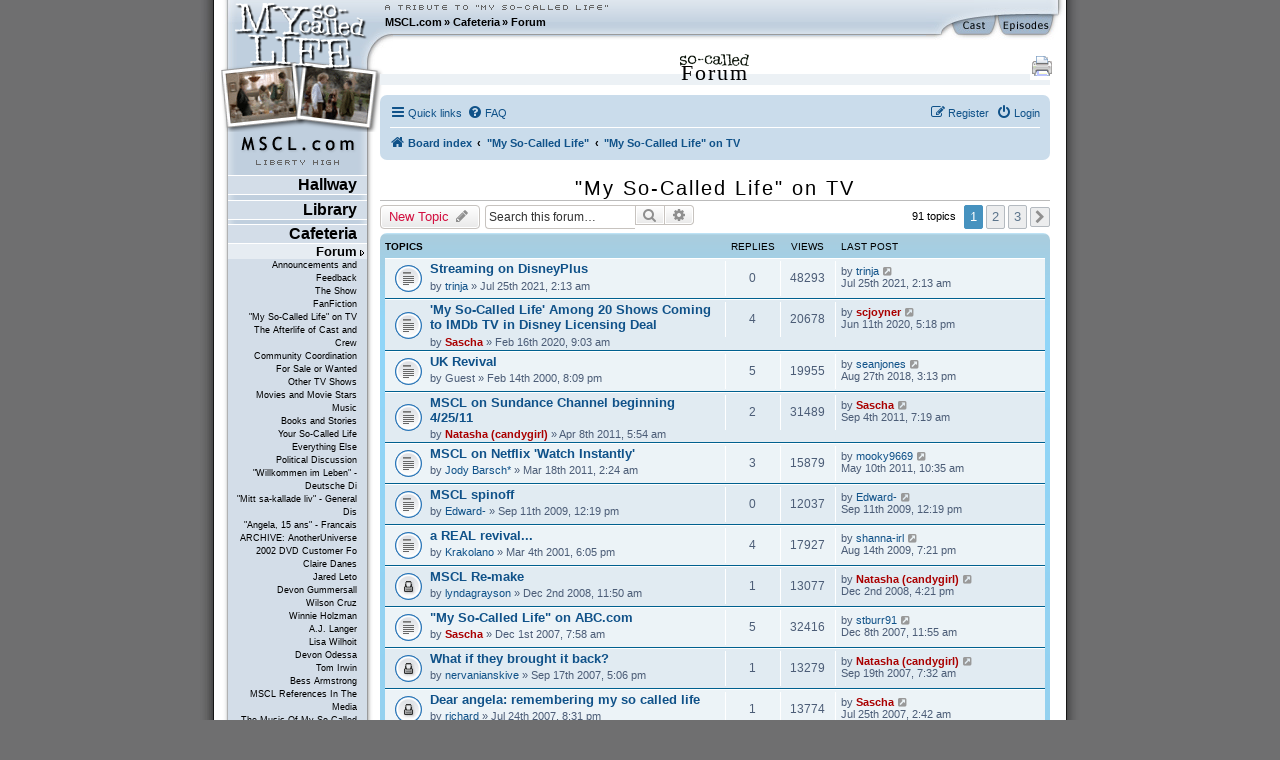

--- FILE ---
content_type: text/html; charset=UTF-8
request_url: https://www.mscl.com/forum/viewforum.php?f=5&sid=de8971daca0ecff3635b64c51bc8bd04
body_size: 19025
content:
<!DOCTYPE html PUBLIC "-//W3C//DTD XHTML 1.0 Transitional//EN" "http://www.w3.org/TR/xhtml1/DTD/xhtml1-transitional.dtd">

<html xmlns="http://www.w3.org/1999/xhtml" xml:lang="en" lang="en">
<head>
	<meta http-equiv="content-type" 	content="text/html;charset=utf-8" />
	<meta http-equiv="content-language" content="en" />

	<meta name="keywords"       content="MSCL My So-Called Life Claire Danes Jared Leto Devon Gummersall Angela Chase Jordan Catalano Brian Krakow Winnie Holzman episode guide fan fiction forum community Bedford Falls Company DVD timelines news updates" />
	<meta name="description"    content="The world's largest, most-visited tribute web site devoted to &quot;My So-Called Life,&quot; with episode guides, news and updates, reviews and analysis, fanfiction, timelines, gigabytes of photos, music, video and much more." />
	<meta name="robots" 		    content="follow, index, noarchive" />
	<meta name="dc.subject"     content="MSCL My So-Called Life Claire Danes Jared Leto Devon Gummersall Angela Chase Jordan Catalano Brian Krakow Winnie Holzman episode guide fan fiction forum community Bedford Falls Company DVD timelines news updates" />
	<meta name="dc.description" content="The world's largest, most-visited tribute web site devoted to &quot;My So-Called Life,&quot; with episode guides, news and updates, reviews and analysis, fanfiction, timelines, gigabytes of photos, music, video and much more." />

	<meta name="google-site-verification" content="aSqSZct2b26OXikI5ClTverZ6t395d-HNSlz8gbsh9I" />

	<title>Forum :: &quot;My So-Called Life&quot; on TV :: MSCL.com - &quot;My So-Called Life&quot; TV show tribute</title>

	<script	language="javascript" type="text/javascript" src="/inc/msclcom.js"></script>

	<link rel="stylesheet" type="text/css" media="screen, projection, print" href="/inc/msclcom.css" />
	<link rel="stylesheet" type="text/css" media="print, embossed" href="/inc/msclcom_print.css" />



	<link rel="alternate" type="application/atom+xml" title="Feed - MSCL.com" href="/forum/feed?sid=3fbb42e873607d968a0ecbc745780ad0">	<link rel="alternate" type="application/atom+xml" title="Feed - News" href="/forum/feed/news?sid=3fbb42e873607d968a0ecbc745780ad0">	<link rel="alternate" type="application/atom+xml" title="Feed - All forums" href="/forum/feed/forums?sid=3fbb42e873607d968a0ecbc745780ad0">	<link rel="alternate" type="application/atom+xml" title="Feed - New Topics" href="/forum/feed/topics?sid=3fbb42e873607d968a0ecbc745780ad0">	<link rel="alternate" type="application/atom+xml" title="Feed - Active Topics" href="/forum/feed/topics_active?sid=3fbb42e873607d968a0ecbc745780ad0">	<link rel="alternate" type="application/atom+xml" title="Feed - Forum - &quot;My So-Called Life&quot; on TV" href="/forum/feed/forum/5?sid=3fbb42e873607d968a0ecbc745780ad0">		
	<link rel="canonical" href="https://www.mscl.com/forum/viewforum.php?f=5">

<!--
	phpBB style name: prosilver
	Based on style:   prosilver (this is the default phpBB3 style)
	Original author:  Tom Beddard ( http://www.subBlue.com/ )
	Modified by: sab
-->



<link href="./assets/css/font-awesome.min.css?assets_version=9" rel="stylesheet">
<link href="./styles/prosilver/theme/normalize.css?assets_version=9" rel="stylesheet" />
<link href="./styles/msclsilver/theme/base.css?assets_version=9" rel="stylesheet" />
<link href="./styles/prosilver/theme/utilities.css?assets_version=9" rel="stylesheet" />
<link href="./styles/msclsilver/theme/common.css?assets_version=9" rel="stylesheet" />
<link href="./styles/msclsilver/theme/links.css?assets_version=9" rel="stylesheet" />
<link href="./styles/msclsilver/theme/content.css?assets_version=9" rel="stylesheet" />
<link href="./styles/prosilver/theme/buttons.css?assets_version=9" rel="stylesheet" />
<link href="./styles/prosilver/theme/cp.css?assets_version=9" rel="stylesheet" />
<link href="./styles/prosilver/theme/forms.css?assets_version=9" rel="stylesheet" />
<link href="./styles/prosilver/theme/icons.css?assets_version=9" rel="stylesheet" />
<link href="./styles/msclsilver/theme/colours.css?assets_version=9" rel="stylesheet" />
<link href="./styles/prosilver/theme/responsive.css?assets_version=9" rel="stylesheet" />
<link href="./styles/msclsilver/theme/stylesheet.css?assets_version=9" rel="stylesheet" />
<link href="./styles/prosilver/theme/en/stylesheet.css?assets_version=9" rel="stylesheet" />






<!--[if lte IE 9]>
	<link href="./styles/prosilver/theme/tweaks.css?assets_version=9" rel="stylesheet">
<![endif]-->







	<!--[if lt IE 7]>
		<link rel="stylesheet" type="text/css" media="screen" href="/inc/msclcom_ie6.css" />
	<![endif]-->

  <!--[if IE 7]>
		<link rel="stylesheet" type="text/css" media="screen" href="/inc/msclcom_ie7.css" />
  <![endif]-->

	<link rel="shortcut icon" type="image/x-icon" href="/img/icons/favicon.ico" />

	<link rel="author"		title="Credits"		href="/credits" />
	<link rel="contents"	title="Sitemap" 	href="/sitemap" />
	<link rel="searchform"		title="Search" 		href="/search" />
	<link rel="help"		title="Help" 		href="/help" />

	<link rel="search" type="application/opensearchdescription+xml" title="MSCL.com" href="/inc/opensearch.xml"/>

	<link rel="top"			title="Frontpage" 	href="/" />
		<link rel="up"			title="Cafeteria" 	href="/cafeteria/" />
	<link rel="next"			title="Announcements and Feedback" 	href="/forum/f8-Announcements_and_Feedback.html" />
	<link rel="first"			title="Forum" 	href="/forum/" />
	<link rel="last"			title="Fan Map" 	href="/fanmap.html" />
	<link rel="chapter"		title="Episode Guide" 	href="/episodes" />
	<link rel="chapter"		title="Cast Guide" 		href="/cast" />
	<link rel="Episode_Guide"		title="Episode Guide" 	href="/episodes" />
	<link rel="Cast_Guide"		title="Cast Guide" 		href="/cast" />


	<link rel="alternate" type="application/rss+xml" title="MSCL.com News RSS" href="/newsarchive/rss" />
        <link rel="alternate" type="application/rss+xml" title="MSCL.com Forum RSS" href="/forum/rss.php" />

	<style type="text/css">
		#sidebarphotos {
    		background: url(/img/layout/layout_sidebar_logophotos_02.png) no-repeat 1px 0px transparent;
		}
	</style>

	<!-- Piwik -->
<script type="text/javascript">
  var _paq = _paq || [];
  /* tracker methods like "setCustomDimension" should be called before "trackPageView" */
  _paq.push(['trackPageView']);
  _paq.push(['enableLinkTracking']);
  (function() {
    var u="//metrix.sabweb.net/";
    _paq.push(['setTrackerUrl', u+'piwik.php']);
    _paq.push(['setSiteId', '20']);
    var d=document, g=d.createElement('script'), s=d.getElementsByTagName('script')[0];
    g.type='text/javascript'; g.async=true; g.defer=true; g.src=u+'piwik.js'; s.parentNode.insertBefore(g,s);
  })();
</script>
<!-- End Piwik Code -->


</head>

<body>
    <div id="container"><a id="top"></a>
        <div id="header">
            <div id="headerleft">
                <div id="headerright">

                    <div id="skipnavi"><a href="#skipcontent" accesskey="1">Jump to content (access key: 1)</a></div>

                    <div id="headertextlogo">
                        <a id="aheadertextlogo"     href="https://www.mscl.com/"   title="MSCL.com - A Tribute to My So-Called Life"><span class="nodisplay">MSCL.com - A Tribute to "My So-Called Life"</span></a>
                    </div>
                    <div id="headernavigation">
                        <ul id="headernavimenu">
							<li class="first"><a href="https://www.mscl.com/" title="Go to MSCL.com">MSCL.com</a></li><li>&raquo; <a href="/cafeteria/index.html" title="Go to Cafeteria">Cafeteria</a></li><li>&raquo; <a href="/forum/index.html" title="Go to Forum">Forum</a></li>                        </ul>
                    </div>

              	<a id="headerquickcast" onmouseover='hide("quickepisodes");toggleDisplay("quickcast");return true;' href="/cast"><span class="nodisplay">cast</span></a>
			<a href="/episodes" id="headerquickepisodes" title="The Episodes Of 'My So-Called Life'" onmouseover='hide("quickcast");toggleDisplay("quickepisodes");return true;' ><span class="nodisplay">episodes</span></a>

                </div>

            </div>
            

            <div id="sidebarphotos"></div>
        </div>




        <div id="main">
            <div id="maincntlftbg"><div id="mainbtmrghtbg"><div id="mainbtmlftbg"><div id="sidebarfooter">
                <div id="sidebar"><div id="sidebartext">
                <div id="sidebarmenu">
        <!--sphider_noindex-->
					
					<ul id="menulibertyhigh"><li><span><a  href="https://www.mscl.com/hallway/index.html">Hallway</a></span>
<ul class="smenu"><li><span><a  href="https://www.mscl.com/newsarchive/index.html">News Archive</a></span>
<ul class="smenu"><li><span><a  href="https://www.mscl.com/newsarchive/1998.html">1998</a></span>
</li><li><span><a  href="https://www.mscl.com/newsarchive/1999.html">1999</a></span>
</li><li><span><a  href="https://www.mscl.com/newsarchive/2000.html">2000</a></span>
</li><li><span><a  href="https://www.mscl.com/newsarchive/2001.html">2001</a></span>
</li><li><span><a  href="https://www.mscl.com/newsarchive/2002.html">2002</a></span>
</li><li><span><a  href="https://www.mscl.com/newsarchive/2003.html">2003</a></span>
</li><li><span><a  href="https://www.mscl.com/newsarchive/2004.html">2004</a></span>
</li><li><span><a  href="https://www.mscl.com/newsarchive/2005.html">2005</a></span>
</li><li><span><a  href="https://www.mscl.com/newsarchive/2006.html">2006</a></span>
</li><li><span><a  href="https://www.mscl.com/newsarchive/2007.html">2007</a></span>
</li><li><span><a  href="https://www.mscl.com/newsarchive/2008.html">2008</a></span>
</li><li><span><a  href="https://www.mscl.com/newsarchive/2009.html">2009</a></span>
</li><li><span><a  href="https://www.mscl.com/newsarchive/2010.html">2010</a></span>
</li><li><span><a  href="https://www.mscl.com/newsarchive/2011.html">2011</a></span>
</li><li><span><a  href="https://www.mscl.com/newsarchive/2012.html">2012</a></span>
</li><li><span><a  href="https://www.mscl.com/newsarchive/2013.html">2013</a></span>
</li><li><span><a  href="https://www.mscl.com/newsarchive/2014.html">2014</a></span>
</li><li><span><a  href="https://www.mscl.com/newsarchive/2019.html">2019</a></span>
</li><li><span><a  href="https://www.mscl.com/newsarchive/2024.html">2024</a></span>
</li></ul></li><li><span><a  href="https://www.mscl.com/characters/index.html">Characters</a></span>
<ul class="smenu"><li><span><a  href="https://www.mscl.com/characters/angela_chase.html">Angela Chase</a></span>
</li><li><span><a  href="https://www.mscl.com/characters/sharon_cherski.html">Sharon Cherski</a></span>
</li><li><span><a  href="https://www.mscl.com/characters/brian_krakow.html">Brian Krakow</a></span>
</li><li><span><a  href="https://www.mscl.com/characters/danielle_chase.html">Danielle Chase</a></span>
</li><li><span><a  href="https://www.mscl.com/characters/graham_chase.html">Graham Chase</a></span>
</li><li><span><a  href="https://www.mscl.com/characters/patty_chase.html">Patty Chase</a></span>
</li><li><span><a  href="https://www.mscl.com/characters/jordan_catalano.html">Jordan Catalano</a></span>
</li><li><span><a  href="https://www.mscl.com/characters/rayanne_graff.html">Rayanne Graff</a></span>
</li><li><span><a  href="https://www.mscl.com/characters/rickie_vasquez.html">Rickie Vasquez</a></span>
</li></ul></li></ul></li><li><span><a  href="https://www.mscl.com/library/index.html">Library</a></span>
<ul class="smenu"><li><span><a  href="https://www.mscl.com/episodes/index.html">Episode Guide</a></span>
<ul class="smenu"><li><span><a  href="https://www.mscl.com/episodes/01_my_so_called_life_pilot.html">01 - Pilot Episode</a></span>
</li><li><span><a  href="https://www.mscl.com/episodes/02_dancing_in_the_dark.html">02 - Dancing in the Dark</a></span>
</li><li><span><a  href="https://www.mscl.com/episodes/03_guns_and_gossip.html">03 - Guns and Gossip</a></span>
</li><li><span><a  href="https://www.mscl.com/episodes/04_father_figures.html">04 - Father Figures</a></span>
</li><li><span><a  href="https://www.mscl.com/episodes/05_the_zit.html">05 - The Zit</a></span>
</li><li><span><a  href="https://www.mscl.com/episodes/06_the_substitute.html">06 - The Substitute</a></span>
</li><li><span><a  href="https://www.mscl.com/episodes/07_why_jordan_cant_read.html">07 - Why Jordan Can't Read</a></span>
</li><li><span><a  href="https://www.mscl.com/episodes/08_strangers_in_the_house.html">08 - Strangers in the House</a></span>
</li><li><span><a  href="https://www.mscl.com/episodes/09_halloween.html">09 - Halloween</a></span>
</li><li><span><a  href="https://www.mscl.com/episodes/10_other_peoples_daughters.html">10 - Other People's Daughters</a></span>
</li><li><span><a  href="https://www.mscl.com/episodes/11_life_of_brian.html">11 - Life of Brian</a></span>
</li><li><span><a  href="https://www.mscl.com/episodes/12_self_esteem.html">12 - Self-Esteem</a></span>
</li><li><span><a  href="https://www.mscl.com/episodes/13_pressure.html">13 - Pressure</a></span>
</li><li><span><a  href="https://www.mscl.com/episodes/14_on_the_wagon.html">14 - On the Wagon</a></span>
</li><li><span><a  href="https://www.mscl.com/episodes/15_so_called_angels.html">15 - So-Called Angels</a></span>
</li><li><span><a  href="https://www.mscl.com/episodes/16_resolutions.html">16 - Resolutions</a></span>
</li><li><span><a  href="https://www.mscl.com/episodes/17_betrayal.html">17 - Betrayal</a></span>
</li><li><span><a  href="https://www.mscl.com/episodes/18_weekend.html">18 - Weekend</a></span>
</li><li><span><a  href="https://www.mscl.com/episodes/19_in_dreams_begin_responsibilities.html">19 - In Dreams Begin Responsibilities</a></span>
</li></ul></li><li><span><a  href="https://www.mscl.com/cast.html">Cast</a></span>
</li><li><span><a  href="https://www.mscl.com/crew/index.html">Crew</a></span>
<ul class="smenu"><li><span><a  href="https://www.mscl.com/crew/winnie_holzman.html">Winnie Holzman</a></span>
</li></ul></li><li><span><a  href="https://www.mscl.com/music.html">Music</a></span>
</li><li><span><a  href="https://www.mscl.com/scripts/index.html">Scripts</a></span>
<ul class="smenu"><li><span><a  href="https://www.mscl.com/scripts/deutsch/index.html">deutsche Skripte</a></span>
</li><li><span><a  href="https://www.mscl.com/scripts/transcript_01.html">Episode #01 - Transcript</a></span>
</li><li><span><a  href="https://www.mscl.com/scripts/transcript_02.html">Episode #02 - Transcript</a></span>
</li><li><span><a  href="https://www.mscl.com/scripts/transcript_03.html">Episode #03 - Transcript</a></span>
</li><li><span><a  href="https://www.mscl.com/scripts/transcript_04.html">Episode #04 - Transcript</a></span>
</li><li><span><a  href="https://www.mscl.com/scripts/transcript_05.html">Episode #05 - Transcript</a></span>
</li><li><span><a  href="https://www.mscl.com/scripts/transcript_06.html">Episode #06 - Transcript</a></span>
</li><li><span><a  href="https://www.mscl.com/scripts/transcript_07.html">Episode #07 - Transcript</a></span>
</li><li><span><a  href="https://www.mscl.com/scripts/transcript_08.html">Episode #08 - Transcript</a></span>
</li><li><span><a  href="https://www.mscl.com/scripts/transcript_09.html">Episode #09 - Transcript</a></span>
</li><li><span><a  href="https://www.mscl.com/scripts/transcript_10.html">Episode #10 - Transcript</a></span>
</li><li><span><a  href="https://www.mscl.com/scripts/transcript_11.html">Episode #11 - Transcript</a></span>
</li><li><span><a  href="https://www.mscl.com/scripts/shootingscript_01.html">Episode #11 - Shooting Script</a></span>
</li><li><span><a  href="https://www.mscl.com/scripts/transcript_12.html">Episode #12 - Transcript</a></span>
</li><li><span><a  href="https://www.mscl.com/scripts/transcript_13.html">Episode #13 - Transcript</a></span>
</li><li><span><a  href="https://www.mscl.com/scripts/transcript_14.html">Episode #14 - Transcript</a></span>
</li><li><span><a  href="https://www.mscl.com/scripts/transcript_15.html">Episode #15 - Transcript</a></span>
</li><li><span><a  href="https://www.mscl.com/scripts/transcript_16.html">Episode #16 - Transcript</a></span>
</li><li><span><a  href="https://www.mscl.com/scripts/transcript_17.html">Episode #17 - Transcript</a></span>
</li><li><span><a  href="https://www.mscl.com/scripts/transcript_18.html">Episode #18 - Transcript</a></span>
</li><li><span><a  href="https://www.mscl.com/scripts/transcript_19.html">Episode #19 - Transcript</a></span>
</li><li><span><a  href="https://www.mscl.com/scripts/transcript_dutch_01.html">Episode #01 - Dutch Transcript</a></span>
</li><li><span><a  href="https://www.mscl.com/scripts/dvdinterview.html">DVD Interview</a></span>
</li></ul></li><li><span><a  href="https://www.mscl.com/fanfiction/index.html">Fanfiction</a></span>
<ul class="smenu"><li><span><a  href="https://www.mscl.com/fanfiction/continuations.html">Continuations</a></span>
</li><li><span><a  href="https://www.mscl.com/fanfiction/crossovers.html">Crossovers</a></span>
</li><li><span><a  href="https://www.mscl.com/fanfiction/poems.html">Poems</a></span>
</li><li><span><a  href="https://www.mscl.com/fanfiction/otherlist.html">Other</a></span>
</li><li><span><a  href="https://www.mscl.com/fanfiction/interactive.html">Interactive Story</a></span>
</li><li><span><a  href="https://www.mscl.com/fanfiction/submit.html">Submit Your Story</a></span>
</li></ul></li><li><span><a  href="https://www.mscl.com/essays/index.html">Papers and Essays</a></span>
<ul class="smenu"><li><span><a  href="https://www.mscl.com/essays/pristash_200511.html">Romantic Themes</a></span>
</li><li><span><a  href="https://www.mscl.com/essays/boc_200503.html">Existential Awakening</a></span>
</li><li><span><a  href="https://www.mscl.com/essays/grillo_mothersintrial.html">Mothers in Trial: Two Cases to Be Analyzed</a></span>
</li><li><span><a  href="https://www.mscl.com/essays/huff_personalityofangelachase.html">The Personality of Angela Chase</a></span>
</li></ul></li><li><span><a  href="https://www.mscl.com/angelasworld/index.html">Angela's World</a></span>
<ul class="smenu"><li><span><a  href="https://www.mscl.com/angelasworld/0101_introduction.html">1.1. Introduction</a></span>
</li><li><span><a  href="https://www.mscl.com/angelasworld/0201_newnovel.html">2.1. The New Novel</a></span>
</li><li><span><a  href="https://www.mscl.com/angelasworld/0202_geometry.html">2.2. The Geometry of Angela's World</a></span>
</li><li><span><a  href="https://www.mscl.com/angelasworld/0203_differentvoice.html">2.3. The Different Voice</a></span>
</li><li><span><a  href="https://www.mscl.com/angelasworld/0204_whatitmeanstome.html">2.4. What It Means To Me</a></span>
</li><li><span><a  href="https://www.mscl.com/angelasworld/0301_pilot.html">3.1. The Pilot Episode</a></span>
</li><li><span><a  href="https://www.mscl.com/angelasworld/0302_dancinginthedark.html">3.2. Dancing in the Dark</a></span>
</li><li><span><a  href="https://www.mscl.com/angelasworld/0304_gunsandgossip.html">3.4. Guns and Gossip</a></span>
</li><li><span><a  href="https://www.mscl.com/angelasworld/0304_fatherfigures.html">3.4. Father Figures</a></span>
</li><li><span><a  href="https://www.mscl.com/angelasworld/0305_thezit.html">3.5. The Zit</a></span>
</li><li><span><a  href="https://www.mscl.com/angelasworld/0306_thesubstitute.html">3.6. The Substitute</a></span>
</li><li><span><a  href="https://www.mscl.com/angelasworld/0307_whyjordancantread.html">3.7. Why Jordan Can't Read</a></span>
</li><li><span><a  href="https://www.mscl.com/angelasworld/0308_strangersinthehouse.html">3.8. Strangers in the House</a></span>
</li><li><span><a  href="https://www.mscl.com/angelasworld/0309_halloween.html">3.9. Halloween</a></span>
</li><li><span><a  href="https://www.mscl.com/angelasworld/0310_otherpeopledaughters.html">3.10. Other People's Daughters</a></span>
</li><li><span><a  href="https://www.mscl.com/angelasworld/0311_thelifeofbrian.html">3.11. The Life of Brian</a></span>
</li><li><span><a  href="https://www.mscl.com/angelasworld/0312_selfesteem.html">3.12. Self-Esteem</a></span>
</li><li><span><a  href="https://www.mscl.com/angelasworld/0313_pressure.html">3.13. Pressure</a></span>
</li><li><span><a  href="https://www.mscl.com/angelasworld/0314_onthewagon.html">3.14. On the Wagon</a></span>
</li><li><span><a  href="https://www.mscl.com/angelasworld/0315_socalledangels.html">3.15. So-Called Angels</a></span>
</li><li><span><a  href="https://www.mscl.com/angelasworld/0316_resolutions.html">3.16. Resolutions</a></span>
</li><li><span><a  href="https://www.mscl.com/angelasworld/0317_betrayal.html">3.17. Betrayal</a></span>
</li><li><span><a  href="https://www.mscl.com/angelasworld/0318_weekend.html">3.18. Weekend</a></span>
</li><li><span><a  href="https://www.mscl.com/angelasworld/0319_indreamsbeginresponsibilities.html">3.19. In Dreams...</a></span>
</li></ul></li><li><span><a  href="https://www.mscl.com/breathless/index.html">Breathless</a></span>
<ul class="smenu"><li><span><a  href="https://www.mscl.com/breathless/masthead.html">Masthead</a></span>
</li><li><span><a  href="https://www.mscl.com/breathless/krupin.html">Dangerous Truths</a></span>
</li><li><span><a  href="https://www.mscl.com/breathless/krist.html">Parallel Lives</a></span>
</li><li><span><a  href="https://www.mscl.com/breathless/ehrlich.html">Deciphering Rayanne</a></span>
</li><li><span><a  href="https://www.mscl.com/breathless/ise1.html">Jordan Catalano</a></span>
</li><li><span><a  href="https://www.mscl.com/breathless/guy.html">Angela vs. Brian</a></span>
</li><li><span><a  href="https://www.mscl.com/breathless/ise2.html">There's Hope for Brian Krakow</a></span>
</li><li><span><a  href="https://www.mscl.com/breathless/tim.html">Our Worst Moments</a></span>
</li><li><span><a  href="https://www.mscl.com/breathless/crush.html">Secret Crush</a></span>
</li><li><span><a  href="https://www.mscl.com/breathless/datefromhell.html">The Date from Hell</a></span>
</li><li><span><a  href="https://www.mscl.com/breathless/askmistressjustine.html">Ask Mistress Justine</a></span>
</li><li><span><a  href="https://www.mscl.com/breathless/wordfromjuniorhigh.html">The Word from Junior High</a></span>
</li><li><span><a  href="https://www.mscl.com/breathless/msclsoundtrackreview.html">MSCL Soundtrack</a></span>
</li></ul></li><li><span><a  href="https://www.mscl.com/pressarchive/index.html">Press Archive</a></span>
<ul class="smenu"><li><span><a  href="https://www.mscl.com/pressarchive/1993.html">1993</a></span>
</li><li><span><a  href="https://www.mscl.com/pressarchive/1994.html">1994</a></span>
</li><li><span><a  href="https://www.mscl.com/pressarchive/1995.html">1995</a></span>
</li><li><span><a  href="https://www.mscl.com/pressarchive/1996.html">1996</a></span>
</li><li><span><a  href="https://www.mscl.com/pressarchive/1997.html">1997</a></span>
</li><li><span><a  href="https://www.mscl.com/pressarchive/1998.html">1998</a></span>
</li><li><span><a  href="https://www.mscl.com/pressarchive/1999.html">1999</a></span>
</li><li><span><a  href="https://www.mscl.com/pressarchive/2000.html">2000</a></span>
</li><li><span><a  href="https://www.mscl.com/pressarchive/2001.html">2001</a></span>
</li><li><span><a  href="https://www.mscl.com/pressarchive/2002.html">2002</a></span>
</li><li><span><a  href="https://www.mscl.com/pressarchive/2003.html">2003</a></span>
</li><li><span><a  href="https://www.mscl.com/pressarchive/2004.html">2004</a></span>
</li><li><span><a  href="https://www.mscl.com/pressarchive/2005.html">2005</a></span>
</li><li><span><a  href="https://www.mscl.com/pressarchive/2006.html">2006</a></span>
</li><li><span><a  href="https://www.mscl.com/pressarchive/2007.html">2007</a></span>
</li></ul></li><li><span><a  href="https://www.mscl.com/archive/index.html">Archive</a></span>
<ul class="smenu"><li><span><a  href="https://www.mscl.com/archive/bible/index.html">The MSCL Bible</a></span>
</li></ul></li><li><span><a  href="https://www.mscl.com/timeline.html">Timeline</a></span>
</li><li><span><a  href="https://www.mscl.com/glossary/index.html">Glossary</a></span>
<ul class="smenu"><li><span><a  href="https://www.mscl.com/glossary/poemsandletter.html">Poems and the Letter</a></span>
</li><li><span><a  href="https://www.mscl.com/glossary/crimson_glow.html">Crimson Glow</a></span>
</li></ul></li><li><span><a  href="https://www.mscl.com/gallery.html">Picture Gallery</a></span>
</li></ul></li><li><span><a  href="https://www.mscl.com/cafeteria/index.html">Cafeteria</a></span>
<ul class="smenu"><li><span><a class="menuactive" href="https://www.mscl.com/forum/index.html">Forum</a></span>
<ul class="smenu"><li><span><a  href="https://www.mscl.com/forum/f8-Announcements_and_Feedback.html">Announcements and Feedback</a></span>
</li><li><span><a  href="https://www.mscl.com/forum/f14-The_Show.html">The Show</a></span>
</li><li><span><a  href="https://www.mscl.com/forum/f4-FanFiction.html">FanFiction</a></span>
</li><li><span><a  href="https://www.mscl.com/forum/f5-My_So_Called_Life_on_TV.html">&quot;My So-Called Life&quot; on TV</a></span>
</li><li><span><a  href="https://www.mscl.com/forum/f9-The_Afterlife_of_Cast_and_Crew.html">The Afterlife of Cast and Crew</a></span>
</li><li><span><a  href="https://www.mscl.com/forum/f2-Community_Coordination.html">Community Coordination</a></span>
</li><li><span><a  href="https://www.mscl.com/forum/f7-For_Sale_or_Wanted.html">For Sale or Wanted</a></span>
</li><li><span><a  href="https://www.mscl.com/forum/f18-Other_TV_Shows.html">Other TV Shows</a></span>
</li><li><span><a  href="https://www.mscl.com/forum/f19-Movies_and_Movie_Stars.html">Movies and Movie Stars</a></span>
</li><li><span><a  href="https://www.mscl.com/forum/f20-Music.html">Music</a></span>
</li><li><span><a  href="https://www.mscl.com/forum/f23-Books_and_Stories.html">Books and Stories</a></span>
</li><li><span><a  href="https://www.mscl.com/forum/f21-Your_So_Called_Life.html">Your So-Called Life</a></span>
</li><li><span><a  href="https://www.mscl.com/forum/f12-Everything_Else.html">Everything Else</a></span>
</li><li><span><a  href="https://www.mscl.com/forum/f22-Political_Discussion.html">Political Discussion</a></span>
</li><li><span><a  href="https://www.mscl.com/forum/f3-Willkommen_im_Leben_Deutsche_Diskussion.html">&quot;Willkommen im Leben&quot; - Deutsche Di</a></span>
</li><li><span><a  href="https://www.mscl.com/forum/f6-Mitt_sa_kallade_liv_General_Discussion_Swedish.html">&quot;Mitt sa-kallade liv&quot; - General Dis</a></span>
</li><li><span><a  href="https://www.mscl.com/forum/f11-Angela_15_ans_Francais.html">&quot;Angela, 15 ans&quot; - Francais</a></span>
</li><li><span><a  href="https://www.mscl.com/forum/f10-ARCHIVE_AnotherUniverse_2002_DVD_Customer_Forum.html">ARCHIVE: AnotherUniverse 2002 DVD Customer Fo</a></span>
</li><li><span><a  href="https://www.mscl.com/forum/f31-Claire_Danes.html">Claire Danes</a></span>
</li><li><span><a  href="https://www.mscl.com/forum/f32-Jared_Leto.html">Jared Leto</a></span>
</li><li><span><a  href="https://www.mscl.com/forum/f33-Devon_Gummersall.html">Devon Gummersall</a></span>
</li><li><span><a  href="https://www.mscl.com/forum/f34-Wilson_Cruz.html">Wilson Cruz</a></span>
</li><li><span><a  href="https://www.mscl.com/forum/f35-Winnie_Holzman.html">Winnie Holzman</a></span>
</li><li><span><a  href="https://www.mscl.com/forum/f36-AJ_Langer.html">A.J. Langer</a></span>
</li><li><span><a  href="https://www.mscl.com/forum/f37-Lisa_Wilhoit.html">Lisa Wilhoit</a></span>
</li><li><span><a  href="https://www.mscl.com/forum/f38-Devon_Odessa.html">Devon Odessa</a></span>
</li><li><span><a  href="https://www.mscl.com/forum/f39-Tom_Irwin.html">Tom Irwin</a></span>
</li><li><span><a  href="https://www.mscl.com/forum/f40-Bess_Armstrong.html">Bess Armstrong</a></span>
</li><li><span><a  href="https://www.mscl.com/forum/f46-MSCL_References_In_The_Media.html">MSCL References In The Media</a></span>
</li><li><span><a  href="https://www.mscl.com/forum/f47-The_Music_Of_My_So_Called_Life.html">The Music Of My So-Called Life</a></span>
</li><li><span><a  href="https://www.mscl.com/forum/f41-The_Bedford_Falls_Company.html">The Bedford Falls Company</a></span>
</li><li><span><a  href="https://www.mscl.com/forum/f44-quarterlife.html">quarterlife</a></span>
</li><li><span><a  href="https://www.mscl.com/forum/f43-Once_and_Again.html">Once and Again</a></span>
</li><li><span><a  href="https://www.mscl.com/forum/f42-thirtysomething.html">thirtysomething</a></span>
</li><li><span><a  href="https://www.mscl.com/forum/f48-The_Making_Of.html">The Making Of</a></span>
</li><li><span><a  href="https://www.mscl.com/forum/f49-My_So_Called_Life_Books.html">&quot;My So-Called Life&quot; Books</a></span>
</li><li><span><a  href="https://www.mscl.com/forum/f51-2007_DVD_release_Shout_Factory.html">2007 DVD release (Shout! Factory)</a></span>
</li><li><span><a  href="https://www.mscl.com/forum/f53-200708_International_DVD_releases.html">2007/08 International DVD releases</a></span>
</li><li><span><a  href="https://www.mscl.com/forum/f52-2002_DVD_release_BMG.html">2002 DVD release (BMG)</a></span>
</li><li><span><a  href="https://www.mscl.com/forum/f15-My_So_Called_Life_Merchandise.html">&quot;My So-Called Life&quot; Merchandise</a></span>
</li></ul></li><li><span><a  href="https://www.mscl.com/mailinglists.html">Mailing Lists</a></span>
</li><li><span><a  href="https://www.mscl.com/triviaquiz.html">Trivia Quiz</a></span>
</li><li><span><a  href="https://www.mscl.com/guestbook.html">Guestbook</a></span>
</li><li><span><a  href="https://www.mscl.com/polls.html">Polls</a></span>
</li></ul></li><li class="vmenu"><ul><li id="vmenu_86" ><span><a class="menuactive first" href="https://www.mscl.com/forum/index.html">Forum</a></span>
<ul id="vmenuforum"><li id="vmenu_262" ><span><a class="" href="https://www.mscl.com/forum/f8-Announcements_and_Feedback.html">Announcements and Feedback</a></span>
</li><li id="vmenu_263" ><span><a class="" href="https://www.mscl.com/forum/f14-The_Show.html">The Show</a></span>
</li><li id="vmenu_264" ><span><a class="" href="https://www.mscl.com/forum/f4-FanFiction.html">FanFiction</a></span>
</li><li id="vmenu_265" ><span><a class="" href="https://www.mscl.com/forum/f5-My_So_Called_Life_on_TV.html">&quot;My So-Called Life&quot; on TV</a></span>
</li><li id="vmenu_266" ><span><a class="" href="https://www.mscl.com/forum/f9-The_Afterlife_of_Cast_and_Crew.html">The Afterlife of Cast and Crew</a></span>
</li><li id="vmenu_268" ><span><a class="" href="https://www.mscl.com/forum/f2-Community_Coordination.html">Community Coordination</a></span>
</li><li id="vmenu_269" ><span><a class="" href="https://www.mscl.com/forum/f7-For_Sale_or_Wanted.html">For Sale or Wanted</a></span>
</li><li id="vmenu_270" ><span><a class="" href="https://www.mscl.com/forum/f18-Other_TV_Shows.html">Other TV Shows</a></span>
</li><li id="vmenu_271" ><span><a class="" href="https://www.mscl.com/forum/f19-Movies_and_Movie_Stars.html">Movies and Movie Stars</a></span>
</li><li id="vmenu_272" ><span><a class="" href="https://www.mscl.com/forum/f20-Music.html">Music</a></span>
</li><li id="vmenu_273" ><span><a class="" href="https://www.mscl.com/forum/f23-Books_and_Stories.html">Books and Stories</a></span>
</li><li id="vmenu_274" ><span><a class="" href="https://www.mscl.com/forum/f21-Your_So_Called_Life.html">Your So-Called Life</a></span>
</li><li id="vmenu_275" ><span><a class="" href="https://www.mscl.com/forum/f12-Everything_Else.html">Everything Else</a></span>
</li><li id="vmenu_276" ><span><a class="" href="https://www.mscl.com/forum/f22-Political_Discussion.html">Political Discussion</a></span>
</li><li id="vmenu_277" ><span><a class="" href="https://www.mscl.com/forum/f3-Willkommen_im_Leben_Deutsche_Diskussion.html">&quot;Willkommen im Leben&quot; - Deutsche Di</a></span>
</li><li id="vmenu_278" ><span><a class="" href="https://www.mscl.com/forum/f6-Mitt_sa_kallade_liv_General_Discussion_Swedish.html">&quot;Mitt sa-kallade liv&quot; - General Dis</a></span>
</li><li id="vmenu_279" ><span><a class="" href="https://www.mscl.com/forum/f11-Angela_15_ans_Francais.html">&quot;Angela, 15 ans&quot; - Francais</a></span>
</li><li id="vmenu_280" ><span><a class="" href="https://www.mscl.com/forum/f10-ARCHIVE_AnotherUniverse_2002_DVD_Customer_Forum.html">ARCHIVE: AnotherUniverse 2002 DVD Customer Fo</a></span>
</li><li id="vmenu_283" ><span><a class="" href="https://www.mscl.com/forum/f31-Claire_Danes.html">Claire Danes</a></span>
</li><li id="vmenu_284" ><span><a class="" href="https://www.mscl.com/forum/f32-Jared_Leto.html">Jared Leto</a></span>
</li><li id="vmenu_285" ><span><a class="" href="https://www.mscl.com/forum/f33-Devon_Gummersall.html">Devon Gummersall</a></span>
</li><li id="vmenu_286" ><span><a class="" href="https://www.mscl.com/forum/f34-Wilson_Cruz.html">Wilson Cruz</a></span>
</li><li id="vmenu_287" ><span><a class="" href="https://www.mscl.com/forum/f35-Winnie_Holzman.html">Winnie Holzman</a></span>
</li><li id="vmenu_288" ><span><a class="" href="https://www.mscl.com/forum/f36-AJ_Langer.html">A.J. Langer</a></span>
</li><li id="vmenu_289" ><span><a class="" href="https://www.mscl.com/forum/f37-Lisa_Wilhoit.html">Lisa Wilhoit</a></span>
</li><li id="vmenu_290" ><span><a class="" href="https://www.mscl.com/forum/f38-Devon_Odessa.html">Devon Odessa</a></span>
</li><li id="vmenu_291" ><span><a class="" href="https://www.mscl.com/forum/f39-Tom_Irwin.html">Tom Irwin</a></span>
</li><li id="vmenu_292" ><span><a class="" href="https://www.mscl.com/forum/f40-Bess_Armstrong.html">Bess Armstrong</a></span>
</li><li id="vmenu_293" ><span><a class="" href="https://www.mscl.com/forum/f46-MSCL_References_In_The_Media.html">MSCL References In The Media</a></span>
</li><li id="vmenu_294" ><span><a class="" href="https://www.mscl.com/forum/f47-The_Music_Of_My_So_Called_Life.html">The Music Of My So-Called Life</a></span>
</li><li id="vmenu_295" ><span><a class="" href="https://www.mscl.com/forum/f41-The_Bedford_Falls_Company.html">The Bedford Falls Company</a></span>
</li><li id="vmenu_296" ><span><a class="" href="https://www.mscl.com/forum/f44-quarterlife.html">quarterlife</a></span>
</li><li id="vmenu_297" ><span><a class="" href="https://www.mscl.com/forum/f43-Once_and_Again.html">Once and Again</a></span>
</li><li id="vmenu_298" ><span><a class="" href="https://www.mscl.com/forum/f42-thirtysomething.html">thirtysomething</a></span>
</li><li id="vmenu_299" ><span><a class="" href="https://www.mscl.com/forum/f48-The_Making_Of.html">The Making Of</a></span>
</li><li id="vmenu_300" ><span><a class="" href="https://www.mscl.com/forum/f49-My_So_Called_Life_Books.html">&quot;My So-Called Life&quot; Books</a></span>
</li><li id="vmenu_301" ><span><a class="" href="https://www.mscl.com/forum/f51-2007_DVD_release_Shout_Factory.html">2007 DVD release (Shout! Factory)</a></span>
</li><li id="vmenu_302" ><span><a class="" href="https://www.mscl.com/forum/f53-200708_International_DVD_releases.html">2007/08 International DVD releases</a></span>
</li><li id="vmenu_303" ><span><a class="" href="https://www.mscl.com/forum/f52-2002_DVD_release_BMG.html">2002 DVD release (BMG)</a></span>
</li><li id="vmenu_319" ><span><a class="" href="https://www.mscl.com/forum/f15-My_So_Called_Life_Merchandise.html">&quot;My So-Called Life&quot; Merchandise</a></span>
</li></ul></li><li id="vmenu_89" ><span><a class="" href="https://www.mscl.com/mailinglists.html">Mailing Lists</a></span>
</li><li id="vmenu_90" ><span><a class="" href="https://www.mscl.com/triviaquiz.html">Trivia Quiz</a></span>
</li><li id="vmenu_91" ><span><a class="" href="https://www.mscl.com/guestbook.html">Guestbook</a></span>
</li><li id="vmenu_92" ><span><a class="" href="https://www.mscl.com/polls.html">Polls</a></span>
</li></ul></li><li><span><a  href="https://www.mscl.com/counselor/index.html">Counselor</a></span>
<ul class="smenu"><li><span><a  href="https://www.mscl.com/credits.html">Credits</a></span>
</li><li><span><a  href="https://www.mscl.com/search.html">Search</a></span>
</li><li><span><a  href="https://www.mscl.com/sitemap.html">Sitemap</a></span>
</li><li><span><a  href="https://www.mscl.com/disclaimer.html">Disclaimer</a></span>
</li><li><span><a  href="https://www.mscl.com/contact.html">Contact Us</a></span>
</li><li><span><a  href="https://www.mscl.com/msclontv.html">MSCL on TV</a></span>
</li><li><span><a  href="https://www.mscl.com/faq.html">Frequently Asked Questions</a></span>
</li></ul></li><li><span><a  href="https://www.mscl.com/threerivers/index.html">Three Rivers</a></span>
<ul class="smenu"><li><span><a  href="https://www.mscl.com/chasehouse/index.html">Chase House</a></span>
<ul class="smenu"><li><span><a  href="https://www.mscl.com/chasehouse/realhouse.html">The Real House</a></span>
</li><li><span><a  href="https://www.mscl.com/chasehouse/homeimprovements.html">Home Improvements</a></span>
</li><li><span><a  href="https://www.mscl.com/chasehouse/firstfloor.html">First Floor</a></span>
</li><li><span><a  href="https://www.mscl.com/chasehouse/secondfloor.html">Second Floor</a></span>
</li></ul></li><li><span><a  href="https://www.mscl.com/mall/index.html">Mall</a></span>
<ul class="smenu"><li><span><a  href="https://www.mscl.com/mall/dvd.html">DVDs</a></span>
</li><li><span><a  href="https://www.mscl.com/mall/vhs.html">VHS tapes</a></span>
</li><li><span><a  href="https://www.mscl.com/mall/soundtrack.html">Soundtrack</a></span>
</li><li><span><a  href="https://www.mscl.com/mall/books.html">Books</a></span>
</li><li><span><a  href="https://www.mscl.com/mall/posters.html">Posters</a></span>
</li><li><span><a  href="https://www.mscl.com/mall/clothing.html">Clothing</a></span>
</li><li><span><a  href="https://www.mscl.com/mall/othermerchandise.html">Other Merchandise</a></span>
</li></ul></li><li><span><a  href="https://www.mscl.com/links/index.html">Links</a></span>
<ul class="smenu"><li><span><a  href="https://www.mscl.com/links/banners.html">Banners</a></span>
</li></ul></li><li><span><a  href="https://www.mscl.com/letsbolt.html">Let's Bolt</a></span>
</li></ul></li></ul>						<ul id="menulatestnews">
						<li ><a  title="30 years My SoCalled Life"  href="/newsarchive/308_30_years_My_So_Called_Life.html">30 years My So-Called Life</a></li><li ><a  title="25 years My SoCalled Life"  href="/newsarchive/307_25_years_My_So_Called_Life.html">25 years &quot;My So-Called Life&quot;</a></li><li ><a  title="Winnie Holzman talks about her old plans for Season 2 "  href="/newsarchive/306_Winnie_Holzman_talks_about_her_old_plans_for_Season_2_.html">Winnie Holzman talks about her old plans for Season 2 </a></li><li ><a  title="20 years My SoCalled Life"  href="/newsarchive/305_20_years_My_So_Called_Life.html">20 years &quot;My So-Called Life&quot;</a></li><li class="last"><a  title="MSCL Cast Reuniting for ATX convention"  href="/newsarchive/304_MSCL_Cast_Reuniting_for_ATX_convention.html">MSCL Cast Reuniting for ATX convention!</a></li><li><a href="/newsarchive/index.html">More news...</a></li>						</ul>

						<div class="menuseperator"></div>

					
					<ul id="menuforumtopics">
					<li><a href="/forum/viewtopic.php?f=14&amp;t=27323&amp;p=81380#p81380">30 Years of MSCL</a></li><li><a href="/forum/viewtopic.php?f=14&amp;t=27321&amp;p=81376#p81376">22 Episodes Written</a></li><li><a href="/forum/viewtopic.php?f=46&amp;t=27307&amp;p=81373#p81373">&quot;My So-Called Life&quot; cast reunites after 26 years... virtually</a></li><li><a href="/forum/viewtopic.php?f=7&amp;t=4673&amp;p=81372#p81372">rayanne's cap</a></li><li><a href="/forum/viewtopic.php?f=41&amp;t=27322&amp;p=81369#p81369">Ed Zwick's autobiography</a></li><li><a href="/forum/index.html">More forum topics...</a></li>
					</ul>

					<div class="menuseperator"></div>
					<form id="sidebarsearchform" action="/search.html" method="get"><input type="text"
						name="query" id="search" value="Search..."  onblur="if(!this.value)this.value='Search...'" onfocus="if(this.value=='Search...')this.value='';"  /><input type="hidden" name="type" value="and" /><input type="hidden" name="results" value="10" /><input type="hidden" name="search" value="1" /> <input id="searchbtn" type="submit" name="searchbtn" value="Go" /></form>


					<ul id="menumainlinks">
						<li><a href="/sitemap"><img src="/img/icons/sitemap_color.png" alt="sitemap" /> Sitemap</a></li>
						<li><a href="/contact"><img src="/img/icons/comments.png" alt="contact" /> Contact</a></li>
						<li><a href="/credits"><img src="/img/icons/information.png" alt="help" /> About</a></li>

					</ul>

				</div>


                </div></div>





                <div id="content">

				<div id="printericon"><a href="javascript:print()"><img class="noborder" src="/img/icons/layout_print.gif" title="print this page" alt="print this page" /></a></div>




				<div id="quickepisodes" class="dropout">
                	<div class="quickhead">Episodes</div>
			        <ul class="quicklist"><li><a  title="My SoCalled Life (Pilot)"  href="/episodes/01_My_So_Called_Life_Pilot.html">My So-Called Life (Pi...</a> - <a href="/episodes/01_My_So_Called_Life_Pilot.html">#1 &raquo; </a></li><li><a  title="Dancing in the Dark"  href="/episodes/02_Dancing_in_the_Dark.html">Dancing in the Dark</a> - <a href="/episodes/02_Dancing_in_the_Dark.html">#2 &raquo; </a></li><li><a  title="Guns and Gossip"  href="/episodes/03_Guns_and_Gossip.html">Guns and Gossip</a> - <a href="/episodes/03_Guns_and_Gossip.html">#3 &raquo; </a></li><li><a  title="Father Figures"  href="/episodes/04_Father_Figures.html">Father Figures</a> - <a href="/episodes/04_Father_Figures.html">#4 &raquo; </a></li><li><a  title="The Zit"  href="/episodes/05_The_Zit.html">The Zit</a> - <a href="/episodes/05_The_Zit.html">#5 &raquo; </a></li><li><a  title="The Substitute"  href="/episodes/06_The_Substitute.html">The Substitute</a> - <a href="/episodes/06_The_Substitute.html">#6 &raquo; </a></li><li><a  title="Why Jordan Cant Read"  href="/episodes/07_Why_Jordan_Cant_Read.html">Why Jordan Can't Read</a> - <a href="/episodes/07_Why_Jordan_Cant_Read.html">#7 &raquo; </a></li><li><a  title="Strangers in the House"  href="/episodes/08_Strangers_in_the_House.html">Strangers in the Hous...</a> - <a href="/episodes/08_Strangers_in_the_House.html">#8 &raquo; </a></li><li><a  title="Halloween"  href="/episodes/09_Halloween.html">Halloween</a> - <a href="/episodes/09_Halloween.html">#9 &raquo; </a></li><li><a  title="Other Peoples Daughters"  href="/episodes/10_Other_Peoples_Daughters.html">Other People's Daught...</a> - <a href="/episodes/10_Other_Peoples_Daughters.html">#10 &raquo; </a></li><li><a  title="Life of Brian"  href="/episodes/11_Life_of_Brian.html">Life of Brian</a> - <a href="/episodes/11_Life_of_Brian.html">#11 &raquo; </a></li><li><a  title="SelfEsteem"  href="/episodes/12_Self_Esteem.html">Self-Esteem</a> - <a href="/episodes/12_Self_Esteem.html">#12 &raquo; </a></li><li><a  title="Pressure"  href="/episodes/13_Pressure.html">Pressure</a> - <a href="/episodes/13_Pressure.html">#13 &raquo; </a></li><li><a  title="On the Wagon"  href="/episodes/14_On_the_Wagon.html">On the Wagon</a> - <a href="/episodes/14_On_the_Wagon.html">#14 &raquo; </a></li><li><a  title="SoCalled Angels"  href="/episodes/15_So_Called_Angels.html">So-Called Angels</a> - <a href="/episodes/15_So_Called_Angels.html">#15 &raquo; </a></li><li><a  title="Resolutions"  href="/episodes/16_Resolutions.html">Resolutions</a> - <a href="/episodes/16_Resolutions.html">#16 &raquo; </a></li><li><a  title="Betrayal"  href="/episodes/17_Betrayal.html">Betrayal</a> - <a href="/episodes/17_Betrayal.html">#17 &raquo; </a></li><li><a  title="Weekend"  href="/episodes/18_Weekend.html">Weekend</a> - <a href="/episodes/18_Weekend.html">#18 &raquo; </a></li><li><a  title="In Dreams Begin Responsibilities"  href="/episodes/19_In_Dreams_Begin_Responsibilities.html">In Dreams Begin Respo...</a> - <a href="/episodes/19_In_Dreams_Begin_Responsibilities.html">#19 &raquo; </a></li></ul>

					<div class="quickfoot"><a href="javascript:void();" onmouseover='toggleDisplay("quickepisodes");return true;' >close</a></div>
        		</div>

				<div id="quickcast" class="dropout">
                	<div class="quickhead">Cast</div>
			        <ul class="quicklist"><li><strong><a href="/cast/02_Bess_Armstrong.html" title="More details about Bess Armstrong">Bess Armstrong</a></strong><br />as<br /><span style="font-style: italic"><a href="/characters/patty_chase.html" title="More details about Patricia (Patty) Chase">Patricia (Patty) Chase</a></span></li><li><strong><a href="/cast/03_Wilson_Cruz.html" title="More details about Wilson Cruz">Wilson Cruz</a></strong><br />as<br /><span style="font-style: italic"><a href="/characters/rickie_vasquez.html" title="More details about Enrique (Rickie) Vasquez">Enrique (Rickie) Vasquez</a></span></li><li><strong><a href="/cast/01_Claire_Danes.html" title="More details about Claire Danes">Claire Danes</a></strong><br />as<br /><span style="font-style: italic"><a href="/characters/angela_chase.html" title="More details about Angela Chase">Angela Chase</a></span></li><li><strong><a href="/cast/04_Devon_Gummersall.html" title="More details about Devon Gummersall">Devon Gummersall</a></strong><br />as<br /><span style="font-style: italic"><a href="/characters/brian_krakow.html" title="More details about Brian Krakow">Brian Krakow</a></span></li><li><strong><a href="/cast/09_Tom_Irwin.html" title="More details about Tom Irwin">Tom Irwin</a></strong><br />as<br /><span style="font-style: italic"><a href="/characters/graham_chase.html" title="More details about Graham Chase">Graham Chase</a></span></li><li><strong><a href="/cast/05_Allison_Joy_Langer.html" title="More details about Allison Joy Langer">Allison Joy Langer</a></strong><br />as<br /><span style="font-style: italic"><a href="/characters/rayanne_graff.html" title="More details about Rayanne Graff">Rayanne Graff</a></span></li><li><strong><a href="/cast/06_Jared_Leto.html" title="More details about Jared Leto">Jared Leto</a></strong><br />as<br /><span style="font-style: italic"><a href="/characters/jordan_catalano.html" title="More details about Jordan Catalano">Jordan Catalano</a></span></li><li><strong><a href="/cast/07_Devon_Odessa.html" title="More details about Devon Odessa">Devon Odessa</a></strong><br />as<br /><span style="font-style: italic"><a href="/characters/sharon_cherski.html" title="More details about Sharon Cherski">Sharon Cherski</a></span></li><li><strong><a href="/cast/08_Lisa_Wilhoit.html" title="More details about Lisa Wilhoit">Lisa Wilhoit</a></strong><br />as<br /><span style="font-style: italic"><a href="/characters/danielle_chase.html" title="More details about Danielle Chase">Danielle Chase</a></span></li></ul>
					<div class="quickfoot"><a href="javascript:void();" onmouseover='toggleDisplay("quickcast");return true;' >close</a></div>
        		</div>




        		<div id="skipcontent"><a href="#skipnavi" accesskey="2">Jump to navigation (access key: 2)</a></div>
        <!--/sphider_noindex-->
<h1 class="socalledheader"><a href="/forum">Forum</a></h1>
<table id="forumwrapper"><tr><td>


<div id="phpbb" class="nojs notouch section-viewforum ltr ">


	<a id="top" class="top-anchor" accesskey="t"></a>
	<div id="page-header">
				<div class="navbar" role="navigation">
	<div class="inner">

	<ul id="nav-main" class="nav-main linklist" role="menubar">

		<li id="quick-links" class="quick-links dropdown-container responsive-menu" data-skip-responsive="true">
			<a href="#" class="dropdown-trigger">
				<i class="icon fa-bars fa-fw" aria-hidden="true"></i><span>Quick links</span>
			</a>
			<div class="dropdown">
				<div class="pointer"><div class="pointer-inner"></div></div>
				<ul class="dropdown-contents" role="menu">
					
											<li class="separator"></li>
																									<li>
								<a href="./search.php?search_id=unanswered&amp;sid=3fbb42e873607d968a0ecbc745780ad0" role="menuitem">
									<i class="icon fa-file-o fa-fw icon-gray" aria-hidden="true"></i><span>Unanswered topics</span>
								</a>
							</li>
							<li>
								<a href="./search.php?search_id=active_topics&amp;sid=3fbb42e873607d968a0ecbc745780ad0" role="menuitem">
									<i class="icon fa-file-o fa-fw icon-blue" aria-hidden="true"></i><span>Active topics</span>
								</a>
							</li>
							<li class="separator"></li>
							<li>
								<a href="./search.php?sid=3fbb42e873607d968a0ecbc745780ad0" role="menuitem">
									<i class="icon fa-search fa-fw" aria-hidden="true"></i><span>Search</span>
								</a>
							</li>
					
											<li class="separator"></li>
																			<li>
								<a href="./memberlist.php?mode=team&amp;sid=3fbb42e873607d968a0ecbc745780ad0" role="menuitem">
									<i class="icon fa-shield fa-fw" aria-hidden="true"></i><span>The team</span>
								</a>
							</li>
																<li class="separator"></li>

									</ul>
			</div>
		</li>

				<li data-skip-responsive="true">
			<a href="/forum/help/faq?sid=3fbb42e873607d968a0ecbc745780ad0" rel="help" title="Frequently Asked Questions" role="menuitem">
				<i class="icon fa-question-circle fa-fw" aria-hidden="true"></i><span>FAQ</span>
			</a>
		</li>
						
			<li class="rightside"  data-skip-responsive="true">
			<a href="./ucp.php?mode=login&amp;sid=3fbb42e873607d968a0ecbc745780ad0" title="Login" accesskey="x" role="menuitem">
				<i class="icon fa-power-off fa-fw" aria-hidden="true"></i><span>Login</span>
			</a>
		</li>
					<li class="rightside" data-skip-responsive="true">
				<a href="./ucp.php?mode=register&amp;sid=3fbb42e873607d968a0ecbc745780ad0" role="menuitem">
					<i class="icon fa-pencil-square-o  fa-fw" aria-hidden="true"></i><span>Register</span>
				</a>
			</li>
						</ul>

	<ul id="nav-breadcrumbs" class="nav-breadcrumbs linklist navlinks" role="menubar">
						<li class="breadcrumbs">
										<span class="crumb"  itemtype="http://data-vocabulary.org/Breadcrumb" itemscope=""><a href="./index.php?sid=3fbb42e873607d968a0ecbc745780ad0" itemprop="url" accesskey="h" data-navbar-reference="index"><i class="icon fa-home fa-fw"></i><span itemprop="title">Board index</span></a></span>

											<span class="crumb"  itemtype="http://data-vocabulary.org/Breadcrumb" itemscope="" data-forum-id="25"><a href="./viewforum.php?f=25&amp;sid=3fbb42e873607d968a0ecbc745780ad0" itemprop="url"><span itemprop="title">&quot;My So-Called Life&quot;</span></a></span>
															<span class="crumb"  itemtype="http://data-vocabulary.org/Breadcrumb" itemscope="" data-forum-id="5"><a href="./viewforum.php?f=5&amp;sid=3fbb42e873607d968a0ecbc745780ad0" itemprop="url"><span itemprop="title">&quot;My So-Called Life&quot; on TV</span></a></span>
												</li>
		
					<li class="rightside responsive-search">
				<a href="./search.php?sid=3fbb42e873607d968a0ecbc745780ad0" title="View the advanced search options" role="menuitem">
					<i class="icon fa-search fa-fw" aria-hidden="true"></i><span class="sr-only">Search</span>
				</a>
			</li>
			</ul>

	</div>
</div>
	</div>

	
	<a id="start_here" class="anchor"></a>
	<div id="page-body" class="page-body" role="main">
		
		<h2 class="forum-title"><a href="./viewforum.php?f=5&amp;sid=3fbb42e873607d968a0ecbc745780ad0">&quot;My So-Called Life&quot; on TV</a></h2>
<div>
	<!-- NOTE: remove the style="display: none" when you want to have the forum description on the forum body -->
	<div style="display: none !important;">Discussion on bringing the show back on tv. Is "My So-Called Life" going to be shown in your country? Note: See international airdates from the last years <a href="http://www.mscl.com/msclontv.html" class="postlink">here</a>.<br /></div>	</div>



	<div class="action-bar bar-top">

				
		<a href="./posting.php?mode=post&amp;f=5&amp;sid=3fbb42e873607d968a0ecbc745780ad0" class="button" title="Post a new topic">
							<span>New Topic</span> <i class="icon fa-pencil fa-fw" aria-hidden="true"></i>
					</a>
				
			<div class="search-box" role="search">
			<form method="get" id="forum-search" action="./search.php?sid=3fbb42e873607d968a0ecbc745780ad0">
			<fieldset>
				<input class="inputbox search tiny" type="search" name="keywords" id="search_keywords" size="20" placeholder="Search this forum…" />
				<button class="button button-search" type="submit" title="Search">
					<i class="icon fa-search fa-fw" aria-hidden="true"></i><span class="sr-only">Search</span>
				</button>
				<a href="./search.php?sid=3fbb42e873607d968a0ecbc745780ad0" class="button button-search-end" title="Advanced search">
					<i class="icon fa-cog fa-fw" aria-hidden="true"></i><span class="sr-only">Advanced search</span>
				</a>
				<input type="hidden" name="fid[0]" value="5" />
<input type="hidden" name="sid" value="3fbb42e873607d968a0ecbc745780ad0" />

			</fieldset>
			</form>
		</div>
	
	<div class="pagination">
				91 topics
					<ul>
		<li class="active"><span>1</span></li>
				<li><a class="button" href="./viewforum.php?f=5&amp;sid=3fbb42e873607d968a0ecbc745780ad0&amp;start=40" role="button">2</a></li>
				<li><a class="button" href="./viewforum.php?f=5&amp;sid=3fbb42e873607d968a0ecbc745780ad0&amp;start=80" role="button">3</a></li>
				<li class="arrow next"><a class="button button-icon-only" href="./viewforum.php?f=5&amp;sid=3fbb42e873607d968a0ecbc745780ad0&amp;start=40" rel="next" role="button"><i class="icon fa-chevron-right fa-fw" aria-hidden="true"></i><span class="sr-only">Next</span></a></li>
	</ul>
			</div>

	</div>




	
			<div class="forumbg">
		<div class="inner">
		<ul class="topiclist">
			<li class="header">
				<dl class="row-item">
					<dt><div class="list-inner">Topics</div></dt>
					<dd class="posts">Replies</dd>
					<dd class="views">Views</dd>
					<dd class="lastpost"><span>Last post</span></dd>
				</dl>
			</li>
		</ul>
		<ul class="topiclist topics">
	
				<li class="row bg1">
						<dl class="row-item topic_read">
				<dt title="No unread posts">
										<div class="list-inner">
																		<a href="./viewtopic.php?f=5&amp;t=27317&amp;sid=3fbb42e873607d968a0ecbc745780ad0" class="topictitle">Streaming on DisneyPlus</a>
																								<br />
						
												<div class="responsive-show" style="display: none;">
							Last post by <a href="./memberlist.php?mode=viewprofile&amp;u=2600&amp;sid=3fbb42e873607d968a0ecbc745780ad0" class="username">trinja</a> &laquo; <a href="./viewtopic.php?f=5&amp;t=27317&amp;p=81357&amp;sid=3fbb42e873607d968a0ecbc745780ad0#p81357" title="Go to last post">Jul 25th 2021, 2:13 am</a>
													</div>
												
						<div class="topic-poster responsive-hide">
																					by <a href="./memberlist.php?mode=viewprofile&amp;u=2600&amp;sid=3fbb42e873607d968a0ecbc745780ad0" class="username">trinja</a> &raquo; Jul 25th 2021, 2:13 am
													</div>

						
											</div>
				</dt>
				<dd class="posts">0 <dfn>Replies</dfn></dd>
				<dd class="views">48293 <dfn>Views</dfn></dd>
				<dd class="lastpost">
					<span><dfn>Last post </dfn>by <a href="./memberlist.php?mode=viewprofile&amp;u=2600&amp;sid=3fbb42e873607d968a0ecbc745780ad0" class="username">trinja</a>
													<a href="./viewtopic.php?f=5&amp;t=27317&amp;p=81357&amp;sid=3fbb42e873607d968a0ecbc745780ad0#p81357" title="Go to last post">
								<i class="icon fa-external-link-square fa-fw icon-lightgray icon-md" aria-hidden="true"></i><span class="sr-only"></span>
							</a>
												<br />Jul 25th 2021, 2:13 am
					</span>
				</dd>
			</dl>
					</li>
		
	

	
	
				<li class="row bg2">
						<dl class="row-item topic_read">
				<dt title="No unread posts">
										<div class="list-inner">
																		<a href="./viewtopic.php?f=5&amp;t=27305&amp;sid=3fbb42e873607d968a0ecbc745780ad0" class="topictitle">'My So-Called Life' Among 20 Shows Coming to IMDb TV in Disney Licensing Deal</a>
																								<br />
						
												<div class="responsive-show" style="display: none;">
							Last post by <a href="./memberlist.php?mode=viewprofile&amp;u=405&amp;sid=3fbb42e873607d968a0ecbc745780ad0" style="color: #AA0000;" class="username-coloured">scjoyner</a> &laquo; <a href="./viewtopic.php?f=5&amp;t=27305&amp;p=81274&amp;sid=3fbb42e873607d968a0ecbc745780ad0#p81274" title="Go to last post">Jun 11th 2020, 5:18 pm</a>
													</div>
						<span class="responsive-show left-box" style="display: none;">Replies: <strong>4</strong></span>						
						<div class="topic-poster responsive-hide">
																					by <a href="./memberlist.php?mode=viewprofile&amp;u=60&amp;sid=3fbb42e873607d968a0ecbc745780ad0" style="color: #AA0000;" class="username-coloured">Sascha</a> &raquo; Feb 16th 2020, 9:03 am
													</div>

						
											</div>
				</dt>
				<dd class="posts">4 <dfn>Replies</dfn></dd>
				<dd class="views">20678 <dfn>Views</dfn></dd>
				<dd class="lastpost">
					<span><dfn>Last post </dfn>by <a href="./memberlist.php?mode=viewprofile&amp;u=405&amp;sid=3fbb42e873607d968a0ecbc745780ad0" style="color: #AA0000;" class="username-coloured">scjoyner</a>
													<a href="./viewtopic.php?f=5&amp;t=27305&amp;p=81274&amp;sid=3fbb42e873607d968a0ecbc745780ad0#p81274" title="Go to last post">
								<i class="icon fa-external-link-square fa-fw icon-lightgray icon-md" aria-hidden="true"></i><span class="sr-only"></span>
							</a>
												<br />Jun 11th 2020, 5:18 pm
					</span>
				</dd>
			</dl>
					</li>
		
	

	
	
				<li class="row bg1">
						<dl class="row-item topic_read">
				<dt title="No unread posts">
										<div class="list-inner">
																		<a href="./viewtopic.php?f=5&amp;t=655&amp;sid=3fbb42e873607d968a0ecbc745780ad0" class="topictitle">UK Revival</a>
																								<br />
						
												<div class="responsive-show" style="display: none;">
							Last post by <a href="./memberlist.php?mode=viewprofile&amp;u=1553&amp;sid=3fbb42e873607d968a0ecbc745780ad0" class="username">seanjones</a> &laquo; <a href="./viewtopic.php?f=5&amp;t=655&amp;p=81219&amp;sid=3fbb42e873607d968a0ecbc745780ad0#p81219" title="Go to last post">Aug 27th 2018, 3:13 pm</a>
													</div>
						<span class="responsive-show left-box" style="display: none;">Replies: <strong>5</strong></span>						
						<div class="topic-poster responsive-hide">
																					by <span class="username">Guest</span> &raquo; Feb 14th 2000, 8:09 pm
													</div>

						
											</div>
				</dt>
				<dd class="posts">5 <dfn>Replies</dfn></dd>
				<dd class="views">19955 <dfn>Views</dfn></dd>
				<dd class="lastpost">
					<span><dfn>Last post </dfn>by <a href="./memberlist.php?mode=viewprofile&amp;u=1553&amp;sid=3fbb42e873607d968a0ecbc745780ad0" class="username">seanjones</a>
													<a href="./viewtopic.php?f=5&amp;t=655&amp;p=81219&amp;sid=3fbb42e873607d968a0ecbc745780ad0#p81219" title="Go to last post">
								<i class="icon fa-external-link-square fa-fw icon-lightgray icon-md" aria-hidden="true"></i><span class="sr-only"></span>
							</a>
												<br />Aug 27th 2018, 3:13 pm
					</span>
				</dd>
			</dl>
					</li>
		
	

	
	
				<li class="row bg2">
						<dl class="row-item topic_read">
				<dt title="No unread posts">
										<div class="list-inner">
																		<a href="./viewtopic.php?f=5&amp;t=4710&amp;sid=3fbb42e873607d968a0ecbc745780ad0" class="topictitle">MSCL on Sundance Channel beginning 4/25/11</a>
																								<br />
						
												<div class="responsive-show" style="display: none;">
							Last post by <a href="./memberlist.php?mode=viewprofile&amp;u=60&amp;sid=3fbb42e873607d968a0ecbc745780ad0" style="color: #AA0000;" class="username-coloured">Sascha</a> &laquo; <a href="./viewtopic.php?f=5&amp;t=4710&amp;p=45659&amp;sid=3fbb42e873607d968a0ecbc745780ad0#p45659" title="Go to last post">Sep 4th 2011, 7:19 am</a>
													</div>
						<span class="responsive-show left-box" style="display: none;">Replies: <strong>2</strong></span>						
						<div class="topic-poster responsive-hide">
																					by <a href="./memberlist.php?mode=viewprofile&amp;u=281&amp;sid=3fbb42e873607d968a0ecbc745780ad0" style="color: #AA0000;" class="username-coloured">Natasha (candygirl)</a> &raquo; Apr 8th 2011, 5:54 am
													</div>

						
											</div>
				</dt>
				<dd class="posts">2 <dfn>Replies</dfn></dd>
				<dd class="views">31489 <dfn>Views</dfn></dd>
				<dd class="lastpost">
					<span><dfn>Last post </dfn>by <a href="./memberlist.php?mode=viewprofile&amp;u=60&amp;sid=3fbb42e873607d968a0ecbc745780ad0" style="color: #AA0000;" class="username-coloured">Sascha</a>
													<a href="./viewtopic.php?f=5&amp;t=4710&amp;p=45659&amp;sid=3fbb42e873607d968a0ecbc745780ad0#p45659" title="Go to last post">
								<i class="icon fa-external-link-square fa-fw icon-lightgray icon-md" aria-hidden="true"></i><span class="sr-only"></span>
							</a>
												<br />Sep 4th 2011, 7:19 am
					</span>
				</dd>
			</dl>
					</li>
		
	

	
	
				<li class="row bg1">
						<dl class="row-item topic_read">
				<dt title="No unread posts">
										<div class="list-inner">
																		<a href="./viewtopic.php?f=5&amp;t=4706&amp;sid=3fbb42e873607d968a0ecbc745780ad0" class="topictitle">MSCL on Netflix 'Watch Instantly'</a>
																								<br />
						
												<div class="responsive-show" style="display: none;">
							Last post by <a href="./memberlist.php?mode=viewprofile&amp;u=2751&amp;sid=3fbb42e873607d968a0ecbc745780ad0" class="username">mooky9669</a> &laquo; <a href="./viewtopic.php?f=5&amp;t=4706&amp;p=45358&amp;sid=3fbb42e873607d968a0ecbc745780ad0#p45358" title="Go to last post">May 10th 2011, 10:35 am</a>
													</div>
						<span class="responsive-show left-box" style="display: none;">Replies: <strong>3</strong></span>						
						<div class="topic-poster responsive-hide">
																					by <a href="./memberlist.php?mode=viewprofile&amp;u=1082&amp;sid=3fbb42e873607d968a0ecbc745780ad0" class="username">Jody Barsch*</a> &raquo; Mar 18th 2011, 2:24 am
													</div>

						
											</div>
				</dt>
				<dd class="posts">3 <dfn>Replies</dfn></dd>
				<dd class="views">15879 <dfn>Views</dfn></dd>
				<dd class="lastpost">
					<span><dfn>Last post </dfn>by <a href="./memberlist.php?mode=viewprofile&amp;u=2751&amp;sid=3fbb42e873607d968a0ecbc745780ad0" class="username">mooky9669</a>
													<a href="./viewtopic.php?f=5&amp;t=4706&amp;p=45358&amp;sid=3fbb42e873607d968a0ecbc745780ad0#p45358" title="Go to last post">
								<i class="icon fa-external-link-square fa-fw icon-lightgray icon-md" aria-hidden="true"></i><span class="sr-only"></span>
							</a>
												<br />May 10th 2011, 10:35 am
					</span>
				</dd>
			</dl>
					</li>
		
	

	
	
				<li class="row bg2">
						<dl class="row-item topic_read">
				<dt title="No unread posts">
										<div class="list-inner">
																		<a href="./viewtopic.php?f=5&amp;t=4496&amp;sid=3fbb42e873607d968a0ecbc745780ad0" class="topictitle">MSCL spinoff</a>
																								<br />
						
												<div class="responsive-show" style="display: none;">
							Last post by <a href="./memberlist.php?mode=viewprofile&amp;u=2513&amp;sid=3fbb42e873607d968a0ecbc745780ad0" class="username">Edward-</a> &laquo; <a href="./viewtopic.php?f=5&amp;t=4496&amp;p=44676&amp;sid=3fbb42e873607d968a0ecbc745780ad0#p44676" title="Go to last post">Sep 11th 2009, 12:19 pm</a>
													</div>
												
						<div class="topic-poster responsive-hide">
																					by <a href="./memberlist.php?mode=viewprofile&amp;u=2513&amp;sid=3fbb42e873607d968a0ecbc745780ad0" class="username">Edward-</a> &raquo; Sep 11th 2009, 12:19 pm
													</div>

						
											</div>
				</dt>
				<dd class="posts">0 <dfn>Replies</dfn></dd>
				<dd class="views">12037 <dfn>Views</dfn></dd>
				<dd class="lastpost">
					<span><dfn>Last post </dfn>by <a href="./memberlist.php?mode=viewprofile&amp;u=2513&amp;sid=3fbb42e873607d968a0ecbc745780ad0" class="username">Edward-</a>
													<a href="./viewtopic.php?f=5&amp;t=4496&amp;p=44676&amp;sid=3fbb42e873607d968a0ecbc745780ad0#p44676" title="Go to last post">
								<i class="icon fa-external-link-square fa-fw icon-lightgray icon-md" aria-hidden="true"></i><span class="sr-only"></span>
							</a>
												<br />Sep 11th 2009, 12:19 pm
					</span>
				</dd>
			</dl>
					</li>
		
	

	
	
				<li class="row bg1">
						<dl class="row-item topic_read">
				<dt title="No unread posts">
										<div class="list-inner">
																		<a href="./viewtopic.php?f=5&amp;t=657&amp;sid=3fbb42e873607d968a0ecbc745780ad0" class="topictitle">a REAL revival...</a>
																								<br />
						
												<div class="responsive-show" style="display: none;">
							Last post by <a href="./memberlist.php?mode=viewprofile&amp;u=2495&amp;sid=3fbb42e873607d968a0ecbc745780ad0" class="username">shanna-irl</a> &laquo; <a href="./viewtopic.php?f=5&amp;t=657&amp;p=44625&amp;sid=3fbb42e873607d968a0ecbc745780ad0#p44625" title="Go to last post">Aug 14th 2009, 7:21 pm</a>
													</div>
						<span class="responsive-show left-box" style="display: none;">Replies: <strong>4</strong></span>						
						<div class="topic-poster responsive-hide">
																					by <a href="./memberlist.php?mode=viewprofile&amp;u=153&amp;sid=3fbb42e873607d968a0ecbc745780ad0" class="username">Krakolano</a> &raquo; Mar 4th 2001, 6:05 pm
													</div>

						
											</div>
				</dt>
				<dd class="posts">4 <dfn>Replies</dfn></dd>
				<dd class="views">17927 <dfn>Views</dfn></dd>
				<dd class="lastpost">
					<span><dfn>Last post </dfn>by <a href="./memberlist.php?mode=viewprofile&amp;u=2495&amp;sid=3fbb42e873607d968a0ecbc745780ad0" class="username">shanna-irl</a>
													<a href="./viewtopic.php?f=5&amp;t=657&amp;p=44625&amp;sid=3fbb42e873607d968a0ecbc745780ad0#p44625" title="Go to last post">
								<i class="icon fa-external-link-square fa-fw icon-lightgray icon-md" aria-hidden="true"></i><span class="sr-only"></span>
							</a>
												<br />Aug 14th 2009, 7:21 pm
					</span>
				</dd>
			</dl>
					</li>
		
	

	
	
				<li class="row bg2">
						<dl class="row-item topic_read_locked">
				<dt title="This topic is locked, you cannot edit posts or make further replies.">
										<div class="list-inner">
																		<a href="./viewtopic.php?f=5&amp;t=4358&amp;sid=3fbb42e873607d968a0ecbc745780ad0" class="topictitle">MSCL Re-make</a>
																								<br />
						
												<div class="responsive-show" style="display: none;">
							Last post by <a href="./memberlist.php?mode=viewprofile&amp;u=281&amp;sid=3fbb42e873607d968a0ecbc745780ad0" style="color: #AA0000;" class="username-coloured">Natasha (candygirl)</a> &laquo; <a href="./viewtopic.php?f=5&amp;t=4358&amp;p=43986&amp;sid=3fbb42e873607d968a0ecbc745780ad0#p43986" title="Go to last post">Dec 2nd 2008, 4:21 pm</a>
													</div>
						<span class="responsive-show left-box" style="display: none;">Replies: <strong>1</strong></span>						
						<div class="topic-poster responsive-hide">
																					by <a href="./memberlist.php?mode=viewprofile&amp;u=2349&amp;sid=3fbb42e873607d968a0ecbc745780ad0" class="username">lyndagrayson</a> &raquo; Dec 2nd 2008, 11:50 am
													</div>

						
											</div>
				</dt>
				<dd class="posts">1 <dfn>Replies</dfn></dd>
				<dd class="views">13077 <dfn>Views</dfn></dd>
				<dd class="lastpost">
					<span><dfn>Last post </dfn>by <a href="./memberlist.php?mode=viewprofile&amp;u=281&amp;sid=3fbb42e873607d968a0ecbc745780ad0" style="color: #AA0000;" class="username-coloured">Natasha (candygirl)</a>
													<a href="./viewtopic.php?f=5&amp;t=4358&amp;p=43986&amp;sid=3fbb42e873607d968a0ecbc745780ad0#p43986" title="Go to last post">
								<i class="icon fa-external-link-square fa-fw icon-lightgray icon-md" aria-hidden="true"></i><span class="sr-only"></span>
							</a>
												<br />Dec 2nd 2008, 4:21 pm
					</span>
				</dd>
			</dl>
					</li>
		
	

	
	
				<li class="row bg1">
						<dl class="row-item topic_read">
				<dt title="No unread posts">
										<div class="list-inner">
																		<a href="./viewtopic.php?f=5&amp;t=4209&amp;sid=3fbb42e873607d968a0ecbc745780ad0" class="topictitle">&quot;My So-Called Life&quot; on ABC.com</a>
																								<br />
						
												<div class="responsive-show" style="display: none;">
							Last post by <a href="./memberlist.php?mode=viewprofile&amp;u=1870&amp;sid=3fbb42e873607d968a0ecbc745780ad0" class="username">stburr91</a> &laquo; <a href="./viewtopic.php?f=5&amp;t=4209&amp;p=43130&amp;sid=3fbb42e873607d968a0ecbc745780ad0#p43130" title="Go to last post">Dec 8th 2007, 11:55 am</a>
													</div>
						<span class="responsive-show left-box" style="display: none;">Replies: <strong>5</strong></span>						
						<div class="topic-poster responsive-hide">
																					by <a href="./memberlist.php?mode=viewprofile&amp;u=60&amp;sid=3fbb42e873607d968a0ecbc745780ad0" style="color: #AA0000;" class="username-coloured">Sascha</a> &raquo; Dec 1st 2007, 7:58 am
													</div>

						
											</div>
				</dt>
				<dd class="posts">5 <dfn>Replies</dfn></dd>
				<dd class="views">32416 <dfn>Views</dfn></dd>
				<dd class="lastpost">
					<span><dfn>Last post </dfn>by <a href="./memberlist.php?mode=viewprofile&amp;u=1870&amp;sid=3fbb42e873607d968a0ecbc745780ad0" class="username">stburr91</a>
													<a href="./viewtopic.php?f=5&amp;t=4209&amp;p=43130&amp;sid=3fbb42e873607d968a0ecbc745780ad0#p43130" title="Go to last post">
								<i class="icon fa-external-link-square fa-fw icon-lightgray icon-md" aria-hidden="true"></i><span class="sr-only"></span>
							</a>
												<br />Dec 8th 2007, 11:55 am
					</span>
				</dd>
			</dl>
					</li>
		
	

	
	
				<li class="row bg2">
						<dl class="row-item topic_read_locked">
				<dt title="This topic is locked, you cannot edit posts or make further replies.">
										<div class="list-inner">
																		<a href="./viewtopic.php?f=5&amp;t=4150&amp;sid=3fbb42e873607d968a0ecbc745780ad0" class="topictitle">What if they brought it back?</a>
																								<br />
						
												<div class="responsive-show" style="display: none;">
							Last post by <a href="./memberlist.php?mode=viewprofile&amp;u=281&amp;sid=3fbb42e873607d968a0ecbc745780ad0" style="color: #AA0000;" class="username-coloured">Natasha (candygirl)</a> &laquo; <a href="./viewtopic.php?f=5&amp;t=4150&amp;p=42850&amp;sid=3fbb42e873607d968a0ecbc745780ad0#p42850" title="Go to last post">Sep 19th 2007, 7:32 am</a>
													</div>
						<span class="responsive-show left-box" style="display: none;">Replies: <strong>1</strong></span>						
						<div class="topic-poster responsive-hide">
																					by <a href="./memberlist.php?mode=viewprofile&amp;u=2186&amp;sid=3fbb42e873607d968a0ecbc745780ad0" class="username">nervanianskive</a> &raquo; Sep 17th 2007, 5:06 pm
													</div>

						
											</div>
				</dt>
				<dd class="posts">1 <dfn>Replies</dfn></dd>
				<dd class="views">13279 <dfn>Views</dfn></dd>
				<dd class="lastpost">
					<span><dfn>Last post </dfn>by <a href="./memberlist.php?mode=viewprofile&amp;u=281&amp;sid=3fbb42e873607d968a0ecbc745780ad0" style="color: #AA0000;" class="username-coloured">Natasha (candygirl)</a>
													<a href="./viewtopic.php?f=5&amp;t=4150&amp;p=42850&amp;sid=3fbb42e873607d968a0ecbc745780ad0#p42850" title="Go to last post">
								<i class="icon fa-external-link-square fa-fw icon-lightgray icon-md" aria-hidden="true"></i><span class="sr-only"></span>
							</a>
												<br />Sep 19th 2007, 7:32 am
					</span>
				</dd>
			</dl>
					</li>
		
	

	
	
				<li class="row bg1">
						<dl class="row-item topic_read_locked">
				<dt title="This topic is locked, you cannot edit posts or make further replies.">
										<div class="list-inner">
																		<a href="./viewtopic.php?f=5&amp;t=4130&amp;sid=3fbb42e873607d968a0ecbc745780ad0" class="topictitle">Dear angela: remembering my so called life</a>
																								<br />
						
												<div class="responsive-show" style="display: none;">
							Last post by <a href="./memberlist.php?mode=viewprofile&amp;u=60&amp;sid=3fbb42e873607d968a0ecbc745780ad0" style="color: #AA0000;" class="username-coloured">Sascha</a> &laquo; <a href="./viewtopic.php?f=5&amp;t=4130&amp;p=42696&amp;sid=3fbb42e873607d968a0ecbc745780ad0#p42696" title="Go to last post">Jul 25th 2007, 2:42 am</a>
													</div>
						<span class="responsive-show left-box" style="display: none;">Replies: <strong>1</strong></span>						
						<div class="topic-poster responsive-hide">
																					by <a href="./memberlist.php?mode=viewprofile&amp;u=70&amp;sid=3fbb42e873607d968a0ecbc745780ad0" class="username">richard</a> &raquo; Jul 24th 2007, 8:31 pm
													</div>

						
											</div>
				</dt>
				<dd class="posts">1 <dfn>Replies</dfn></dd>
				<dd class="views">13774 <dfn>Views</dfn></dd>
				<dd class="lastpost">
					<span><dfn>Last post </dfn>by <a href="./memberlist.php?mode=viewprofile&amp;u=60&amp;sid=3fbb42e873607d968a0ecbc745780ad0" style="color: #AA0000;" class="username-coloured">Sascha</a>
													<a href="./viewtopic.php?f=5&amp;t=4130&amp;p=42696&amp;sid=3fbb42e873607d968a0ecbc745780ad0#p42696" title="Go to last post">
								<i class="icon fa-external-link-square fa-fw icon-lightgray icon-md" aria-hidden="true"></i><span class="sr-only"></span>
							</a>
												<br />Jul 25th 2007, 2:42 am
					</span>
				</dd>
			</dl>
					</li>
		
	

	
	
				<li class="row bg2">
						<dl class="row-item topic_read">
				<dt title="No unread posts">
										<div class="list-inner">
																		<a href="./viewtopic.php?f=5&amp;t=4125&amp;sid=3fbb42e873607d968a0ecbc745780ad0" class="topictitle">Need Help supporting actual revival!</a>
																								<br />
						
												<div class="responsive-show" style="display: none;">
							Last post by <a href="./memberlist.php?mode=viewprofile&amp;u=2084&amp;sid=3fbb42e873607d968a0ecbc745780ad0" class="username">AlwaysOnDisplay</a> &laquo; <a href="./viewtopic.php?f=5&amp;t=4125&amp;p=42687&amp;sid=3fbb42e873607d968a0ecbc745780ad0#p42687" title="Go to last post">Jul 20th 2007, 5:42 pm</a>
													</div>
												
						<div class="topic-poster responsive-hide">
																					by <a href="./memberlist.php?mode=viewprofile&amp;u=2084&amp;sid=3fbb42e873607d968a0ecbc745780ad0" class="username">AlwaysOnDisplay</a> &raquo; Jul 20th 2007, 5:42 pm
													</div>

						
											</div>
				</dt>
				<dd class="posts">0 <dfn>Replies</dfn></dd>
				<dd class="views">12632 <dfn>Views</dfn></dd>
				<dd class="lastpost">
					<span><dfn>Last post </dfn>by <a href="./memberlist.php?mode=viewprofile&amp;u=2084&amp;sid=3fbb42e873607d968a0ecbc745780ad0" class="username">AlwaysOnDisplay</a>
													<a href="./viewtopic.php?f=5&amp;t=4125&amp;p=42687&amp;sid=3fbb42e873607d968a0ecbc745780ad0#p42687" title="Go to last post">
								<i class="icon fa-external-link-square fa-fw icon-lightgray icon-md" aria-hidden="true"></i><span class="sr-only"></span>
							</a>
												<br />Jul 20th 2007, 5:42 pm
					</span>
				</dd>
			</dl>
					</li>
		
	

	
	
				<li class="row bg1">
						<dl class="row-item topic_read">
				<dt title="No unread posts">
										<div class="list-inner">
																		<a href="./viewtopic.php?f=5&amp;t=4084&amp;sid=3fbb42e873607d968a0ecbc745780ad0" class="topictitle">Reairings on &quot;The N&quot;?</a>
																								<br />
						
												<div class="responsive-show" style="display: none;">
							Last post by <a href="./memberlist.php?mode=viewprofile&amp;u=2048&amp;sid=3fbb42e873607d968a0ecbc745780ad0" class="username">SpaceCadet</a> &laquo; <a href="./viewtopic.php?f=5&amp;t=4084&amp;p=42379&amp;sid=3fbb42e873607d968a0ecbc745780ad0#p42379" title="Go to last post">Apr 5th 2007, 7:32 pm</a>
													</div>
												
						<div class="topic-poster responsive-hide">
																					by <a href="./memberlist.php?mode=viewprofile&amp;u=2048&amp;sid=3fbb42e873607d968a0ecbc745780ad0" class="username">SpaceCadet</a> &raquo; Apr 5th 2007, 7:32 pm
													</div>

						
											</div>
				</dt>
				<dd class="posts">0 <dfn>Replies</dfn></dd>
				<dd class="views">12914 <dfn>Views</dfn></dd>
				<dd class="lastpost">
					<span><dfn>Last post </dfn>by <a href="./memberlist.php?mode=viewprofile&amp;u=2048&amp;sid=3fbb42e873607d968a0ecbc745780ad0" class="username">SpaceCadet</a>
													<a href="./viewtopic.php?f=5&amp;t=4084&amp;p=42379&amp;sid=3fbb42e873607d968a0ecbc745780ad0#p42379" title="Go to last post">
								<i class="icon fa-external-link-square fa-fw icon-lightgray icon-md" aria-hidden="true"></i><span class="sr-only"></span>
							</a>
												<br />Apr 5th 2007, 7:32 pm
					</span>
				</dd>
			</dl>
					</li>
		
	

	
	
				<li class="row bg2">
						<dl class="row-item topic_read">
				<dt title="No unread posts">
										<div class="list-inner">
																		<a href="./viewtopic.php?f=5&amp;t=3446&amp;sid=3fbb42e873607d968a0ecbc745780ad0" class="topictitle">Family.ca continues to air MSCL thru Oct</a>
																								<br />
						
												<div class="responsive-show" style="display: none;">
							Last post by <a href="./memberlist.php?mode=viewprofile&amp;u=1978&amp;sid=3fbb42e873607d968a0ecbc745780ad0" class="username">MSCL Fan</a> &laquo; <a href="./viewtopic.php?f=5&amp;t=3446&amp;p=41809&amp;sid=3fbb42e873607d968a0ecbc745780ad0#p41809" title="Go to last post">Sep 13th 2006, 9:18 pm</a>
													</div>
						<span class="responsive-show left-box" style="display: none;">Replies: <strong>5</strong></span>						
						<div class="topic-poster responsive-hide">
																					by <span class="username">Guest</span> &raquo; Oct 4th 2004, 1:10 am
													</div>

						
											</div>
				</dt>
				<dd class="posts">5 <dfn>Replies</dfn></dd>
				<dd class="views">20318 <dfn>Views</dfn></dd>
				<dd class="lastpost">
					<span><dfn>Last post </dfn>by <a href="./memberlist.php?mode=viewprofile&amp;u=1978&amp;sid=3fbb42e873607d968a0ecbc745780ad0" class="username">MSCL Fan</a>
													<a href="./viewtopic.php?f=5&amp;t=3446&amp;p=41809&amp;sid=3fbb42e873607d968a0ecbc745780ad0#p41809" title="Go to last post">
								<i class="icon fa-external-link-square fa-fw icon-lightgray icon-md" aria-hidden="true"></i><span class="sr-only"></span>
							</a>
												<br />Sep 13th 2006, 9:18 pm
					</span>
				</dd>
			</dl>
					</li>
		
	

	
	
				<li class="row bg1">
						<dl class="row-item topic_read">
				<dt title="No unread posts">
										<div class="list-inner">
																		<a href="./viewtopic.php?f=5&amp;t=4005&amp;sid=3fbb42e873607d968a0ecbc745780ad0" class="topictitle">Showing of MSCL episode in Philadelphia</a>
																								<br />
						
												<div class="responsive-show" style="display: none;">
							Last post by <a href="./memberlist.php?mode=viewprofile&amp;u=1082&amp;sid=3fbb42e873607d968a0ecbc745780ad0" class="username">Jody Barsch*</a> &laquo; <a href="./viewtopic.php?f=5&amp;t=4005&amp;p=41750&amp;sid=3fbb42e873607d968a0ecbc745780ad0#p41750" title="Go to last post">Sep 3rd 2006, 5:52 pm</a>
													</div>
						<span class="responsive-show left-box" style="display: none;">Replies: <strong>2</strong></span>						
						<div class="topic-poster responsive-hide">
																					by <a href="./memberlist.php?mode=viewprofile&amp;u=60&amp;sid=3fbb42e873607d968a0ecbc745780ad0" style="color: #AA0000;" class="username-coloured">Sascha</a> &raquo; Aug 31st 2006, 4:17 am
													</div>

						
											</div>
				</dt>
				<dd class="posts">2 <dfn>Replies</dfn></dd>
				<dd class="views">15147 <dfn>Views</dfn></dd>
				<dd class="lastpost">
					<span><dfn>Last post </dfn>by <a href="./memberlist.php?mode=viewprofile&amp;u=1082&amp;sid=3fbb42e873607d968a0ecbc745780ad0" class="username">Jody Barsch*</a>
													<a href="./viewtopic.php?f=5&amp;t=4005&amp;p=41750&amp;sid=3fbb42e873607d968a0ecbc745780ad0#p41750" title="Go to last post">
								<i class="icon fa-external-link-square fa-fw icon-lightgray icon-md" aria-hidden="true"></i><span class="sr-only"></span>
							</a>
												<br />Sep 3rd 2006, 5:52 pm
					</span>
				</dd>
			</dl>
					</li>
		
	

	
	
				<li class="row bg2">
						<dl class="row-item topic_read">
				<dt title="No unread posts">
										<div class="list-inner">
																		<a href="./viewtopic.php?f=5&amp;t=3927&amp;sid=3fbb42e873607d968a0ecbc745780ad0" class="topictitle">Is it possible to continue...</a>
																								<br />
						
												<div class="responsive-show" style="display: none;">
							Last post by <a href="./memberlist.php?mode=viewprofile&amp;u=1878&amp;sid=3fbb42e873607d968a0ecbc745780ad0" class="username">sark</a> &laquo; <a href="./viewtopic.php?f=5&amp;t=3927&amp;p=41585&amp;sid=3fbb42e873607d968a0ecbc745780ad0#p41585" title="Go to last post">May 31st 2006, 4:40 pm</a>
													</div>
						<span class="responsive-show left-box" style="display: none;">Replies: <strong>2</strong></span>						
						<div class="topic-poster responsive-hide">
																					by <a href="./memberlist.php?mode=viewprofile&amp;u=1810&amp;sid=3fbb42e873607d968a0ecbc745780ad0" class="username">MYSOCALLEDLIFEDVD</a> &raquo; Mar 6th 2006, 3:50 pm
													</div>

						
											</div>
				</dt>
				<dd class="posts">2 <dfn>Replies</dfn></dd>
				<dd class="views">15677 <dfn>Views</dfn></dd>
				<dd class="lastpost">
					<span><dfn>Last post </dfn>by <a href="./memberlist.php?mode=viewprofile&amp;u=1878&amp;sid=3fbb42e873607d968a0ecbc745780ad0" class="username">sark</a>
													<a href="./viewtopic.php?f=5&amp;t=3927&amp;p=41585&amp;sid=3fbb42e873607d968a0ecbc745780ad0#p41585" title="Go to last post">
								<i class="icon fa-external-link-square fa-fw icon-lightgray icon-md" aria-hidden="true"></i><span class="sr-only"></span>
							</a>
												<br />May 31st 2006, 4:40 pm
					</span>
				</dd>
			</dl>
					</li>
		
	

	
	
				<li class="row bg1">
						<dl class="row-item topic_read">
				<dt title="No unread posts">
										<div class="list-inner">
																		<a href="./viewtopic.php?f=5&amp;t=3941&amp;sid=3fbb42e873607d968a0ecbc745780ad0" class="topictitle">Finding it on Air.</a>
																								<br />
						
												<div class="responsive-show" style="display: none;">
							Last post by <a href="./memberlist.php?mode=viewprofile&amp;u=1781&amp;sid=3fbb42e873607d968a0ecbc745780ad0" class="username">lalaisfun</a> &laquo; <a href="./viewtopic.php?f=5&amp;t=3941&amp;p=41375&amp;sid=3fbb42e873607d968a0ecbc745780ad0#p41375" title="Go to last post">Apr 10th 2006, 12:50 am</a>
													</div>
						<span class="responsive-show left-box" style="display: none;">Replies: <strong>1</strong></span>						
						<div class="topic-poster responsive-hide">
																					by <a href="./memberlist.php?mode=viewprofile&amp;u=1838&amp;sid=3fbb42e873607d968a0ecbc745780ad0" class="username">erinlevy3</a> &raquo; Apr 9th 2006, 7:47 pm
													</div>

						
											</div>
				</dt>
				<dd class="posts">1 <dfn>Replies</dfn></dd>
				<dd class="views">13844 <dfn>Views</dfn></dd>
				<dd class="lastpost">
					<span><dfn>Last post </dfn>by <a href="./memberlist.php?mode=viewprofile&amp;u=1781&amp;sid=3fbb42e873607d968a0ecbc745780ad0" class="username">lalaisfun</a>
													<a href="./viewtopic.php?f=5&amp;t=3941&amp;p=41375&amp;sid=3fbb42e873607d968a0ecbc745780ad0#p41375" title="Go to last post">
								<i class="icon fa-external-link-square fa-fw icon-lightgray icon-md" aria-hidden="true"></i><span class="sr-only"></span>
							</a>
												<br />Apr 10th 2006, 12:50 am
					</span>
				</dd>
			</dl>
					</li>
		
	

	
	
				<li class="row bg2">
						<dl class="row-item topic_read">
				<dt title="No unread posts">
										<div class="list-inner">
																		<a href="./viewtopic.php?f=5&amp;t=3883&amp;sid=3fbb42e873607d968a0ecbc745780ad0" class="topictitle">MSCL taken off Family Channel Canada!</a>
																								<br />
						
												<div class="responsive-show" style="display: none;">
							Last post by <a href="./memberlist.php?mode=viewprofile&amp;u=1582&amp;sid=3fbb42e873607d968a0ecbc745780ad0" class="username">Andee</a> &laquo; <a href="./viewtopic.php?f=5&amp;t=3883&amp;p=41110&amp;sid=3fbb42e873607d968a0ecbc745780ad0#p41110" title="Go to last post">Jan 30th 2006, 3:50 am</a>
													</div>
						<span class="responsive-show left-box" style="display: none;">Replies: <strong>2</strong></span>						
						<div class="topic-poster responsive-hide">
																					by <a href="./memberlist.php?mode=viewprofile&amp;u=1721&amp;sid=3fbb42e873607d968a0ecbc745780ad0" class="username">Alley</a> &raquo; Dec 5th 2005, 5:41 pm
													</div>

						
											</div>
				</dt>
				<dd class="posts">2 <dfn>Replies</dfn></dd>
				<dd class="views">15212 <dfn>Views</dfn></dd>
				<dd class="lastpost">
					<span><dfn>Last post </dfn>by <a href="./memberlist.php?mode=viewprofile&amp;u=1582&amp;sid=3fbb42e873607d968a0ecbc745780ad0" class="username">Andee</a>
													<a href="./viewtopic.php?f=5&amp;t=3883&amp;p=41110&amp;sid=3fbb42e873607d968a0ecbc745780ad0#p41110" title="Go to last post">
								<i class="icon fa-external-link-square fa-fw icon-lightgray icon-md" aria-hidden="true"></i><span class="sr-only"></span>
							</a>
												<br />Jan 30th 2006, 3:50 am
					</span>
				</dd>
			</dl>
					</li>
		
	

	
	
				<li class="row bg1">
						<dl class="row-item topic_read">
				<dt title="No unread posts">
										<div class="list-inner">
																		<a href="./viewtopic.php?f=5&amp;t=3856&amp;sid=3fbb42e873607d968a0ecbc745780ad0" class="topictitle">On the Family channel again in Canada</a>
																								<br />
						
												<div class="responsive-show" style="display: none;">
							Last post by <a href="./memberlist.php?mode=viewprofile&amp;u=1400&amp;sid=3fbb42e873607d968a0ecbc745780ad0" class="username">Hollywood</a> &laquo; <a href="./viewtopic.php?f=5&amp;t=3856&amp;p=40815&amp;sid=3fbb42e873607d968a0ecbc745780ad0#p40815" title="Go to last post">Oct 17th 2005, 11:52 pm</a>
													</div>
												
						<div class="topic-poster responsive-hide">
																					by <a href="./memberlist.php?mode=viewprofile&amp;u=1400&amp;sid=3fbb42e873607d968a0ecbc745780ad0" class="username">Hollywood</a> &raquo; Oct 17th 2005, 11:52 pm
													</div>

						
											</div>
				</dt>
				<dd class="posts">0 <dfn>Replies</dfn></dd>
				<dd class="views">13619 <dfn>Views</dfn></dd>
				<dd class="lastpost">
					<span><dfn>Last post </dfn>by <a href="./memberlist.php?mode=viewprofile&amp;u=1400&amp;sid=3fbb42e873607d968a0ecbc745780ad0" class="username">Hollywood</a>
													<a href="./viewtopic.php?f=5&amp;t=3856&amp;p=40815&amp;sid=3fbb42e873607d968a0ecbc745780ad0#p40815" title="Go to last post">
								<i class="icon fa-external-link-square fa-fw icon-lightgray icon-md" aria-hidden="true"></i><span class="sr-only"></span>
							</a>
												<br />Oct 17th 2005, 11:52 pm
					</span>
				</dd>
			</dl>
					</li>
		
	

	
	
				<li class="row bg2">
						<dl class="row-item topic_read">
				<dt title="No unread posts">
										<div class="list-inner">
																		<a href="./viewtopic.php?f=5&amp;t=3824&amp;sid=3fbb42e873607d968a0ecbc745780ad0" class="topictitle">MSCL still on air</a>
																								<br />
						
												<div class="responsive-show" style="display: none;">
							Last post by <a href="./memberlist.php?mode=viewprofile&amp;u=1717&amp;sid=3fbb42e873607d968a0ecbc745780ad0" class="username">MSCLFANFOR10YEARS</a> &laquo; <a href="./viewtopic.php?f=5&amp;t=3824&amp;p=40811&amp;sid=3fbb42e873607d968a0ecbc745780ad0#p40811" title="Go to last post">Oct 16th 2005, 8:24 pm</a>
													</div>
						<span class="responsive-show left-box" style="display: none;">Replies: <strong>1</strong></span>						
						<div class="topic-poster responsive-hide">
							<i class="icon fa-bar-chart fa-fw" aria-hidden="true"></i>														by <a href="./memberlist.php?mode=viewprofile&amp;u=1687&amp;sid=3fbb42e873607d968a0ecbc745780ad0" class="username">Spoofy Kiddo</a> &raquo; Sep 2nd 2005, 12:18 am
													</div>

						
											</div>
				</dt>
				<dd class="posts">1 <dfn>Replies</dfn></dd>
				<dd class="views">13756 <dfn>Views</dfn></dd>
				<dd class="lastpost">
					<span><dfn>Last post </dfn>by <a href="./memberlist.php?mode=viewprofile&amp;u=1717&amp;sid=3fbb42e873607d968a0ecbc745780ad0" class="username">MSCLFANFOR10YEARS</a>
													<a href="./viewtopic.php?f=5&amp;t=3824&amp;p=40811&amp;sid=3fbb42e873607d968a0ecbc745780ad0#p40811" title="Go to last post">
								<i class="icon fa-external-link-square fa-fw icon-lightgray icon-md" aria-hidden="true"></i><span class="sr-only"></span>
							</a>
												<br />Oct 16th 2005, 8:24 pm
					</span>
				</dd>
			</dl>
					</li>
		
	

	
	
				<li class="row bg1">
						<dl class="row-item topic_read">
				<dt title="No unread posts">
										<div class="list-inner">
																		<a href="./viewtopic.php?f=5&amp;t=3855&amp;sid=3fbb42e873607d968a0ecbc745780ad0" class="topictitle">Been Watching MSCL on 'The N' @ 4AM Tue. - Fri. ............</a>
																								<br />
						
												<div class="responsive-show" style="display: none;">
							Last post by <a href="./memberlist.php?mode=viewprofile&amp;u=1717&amp;sid=3fbb42e873607d968a0ecbc745780ad0" class="username">MSCLFANFOR10YEARS</a> &laquo; <a href="./viewtopic.php?f=5&amp;t=3855&amp;p=40810&amp;sid=3fbb42e873607d968a0ecbc745780ad0#p40810" title="Go to last post">Oct 16th 2005, 8:17 pm</a>
													</div>
												
						<div class="topic-poster responsive-hide">
																					by <a href="./memberlist.php?mode=viewprofile&amp;u=1717&amp;sid=3fbb42e873607d968a0ecbc745780ad0" class="username">MSCLFANFOR10YEARS</a> &raquo; Oct 16th 2005, 8:17 pm
													</div>

						
											</div>
				</dt>
				<dd class="posts">0 <dfn>Replies</dfn></dd>
				<dd class="views">13157 <dfn>Views</dfn></dd>
				<dd class="lastpost">
					<span><dfn>Last post </dfn>by <a href="./memberlist.php?mode=viewprofile&amp;u=1717&amp;sid=3fbb42e873607d968a0ecbc745780ad0" class="username">MSCLFANFOR10YEARS</a>
													<a href="./viewtopic.php?f=5&amp;t=3855&amp;p=40810&amp;sid=3fbb42e873607d968a0ecbc745780ad0#p40810" title="Go to last post">
								<i class="icon fa-external-link-square fa-fw icon-lightgray icon-md" aria-hidden="true"></i><span class="sr-only"></span>
							</a>
												<br />Oct 16th 2005, 8:17 pm
					</span>
				</dd>
			</dl>
					</li>
		
	

	
	
				<li class="row bg2">
						<dl class="row-item topic_read_locked">
				<dt title="This topic is locked, you cannot edit posts or make further replies.">
										<div class="list-inner">
																		<a href="./viewtopic.php?f=5&amp;t=3799&amp;sid=3fbb42e873607d968a0ecbc745780ad0" class="topictitle">my so-called life...</a>
																								<br />
						
												<div class="responsive-show" style="display: none;">
							Last post by <a href="./memberlist.php?mode=viewprofile&amp;u=1235&amp;sid=3fbb42e873607d968a0ecbc745780ad0" class="username">MyLifeIsBrians</a> &laquo; <a href="./viewtopic.php?f=5&amp;t=3799&amp;p=40455&amp;sid=3fbb42e873607d968a0ecbc745780ad0#p40455" title="Go to last post">Aug 8th 2005, 3:36 pm</a>
													</div>
						<span class="responsive-show left-box" style="display: none;">Replies: <strong>2</strong></span>						
						<div class="topic-poster responsive-hide">
							<i class="icon fa-bar-chart fa-fw" aria-hidden="true"></i>														by <a href="./memberlist.php?mode=viewprofile&amp;u=1661&amp;sid=3fbb42e873607d968a0ecbc745780ad0" class="username">BeverlyHills_RockStar16</a> &raquo; Aug 5th 2005, 3:36 pm
													</div>

						
											</div>
				</dt>
				<dd class="posts">2 <dfn>Replies</dfn></dd>
				<dd class="views">14610 <dfn>Views</dfn></dd>
				<dd class="lastpost">
					<span><dfn>Last post </dfn>by <a href="./memberlist.php?mode=viewprofile&amp;u=1235&amp;sid=3fbb42e873607d968a0ecbc745780ad0" class="username">MyLifeIsBrians</a>
													<a href="./viewtopic.php?f=5&amp;t=3799&amp;p=40455&amp;sid=3fbb42e873607d968a0ecbc745780ad0#p40455" title="Go to last post">
								<i class="icon fa-external-link-square fa-fw icon-lightgray icon-md" aria-hidden="true"></i><span class="sr-only"></span>
							</a>
												<br />Aug 8th 2005, 3:36 pm
					</span>
				</dd>
			</dl>
					</li>
		
	

	
	
				<li class="row bg1">
						<dl class="row-item topic_read">
				<dt title="No unread posts">
										<div class="list-inner">
																		<a href="./viewtopic.php?f=5&amp;t=3752&amp;sid=3fbb42e873607d968a0ecbc745780ad0" class="topictitle">6 Hour MSCL Marathon currently on The-N</a>
																								<br />
						
												<div class="responsive-show" style="display: none;">
							Last post by <a href="./memberlist.php?mode=viewprofile&amp;u=1316&amp;sid=3fbb42e873607d968a0ecbc745780ad0" class="username">whitespy12</a> &laquo; <a href="./viewtopic.php?f=5&amp;t=3752&amp;p=39915&amp;sid=3fbb42e873607d968a0ecbc745780ad0#p39915" title="Go to last post">May 22nd 2005, 1:44 am</a>
													</div>
												
						<div class="topic-poster responsive-hide">
																					by <a href="./memberlist.php?mode=viewprofile&amp;u=1316&amp;sid=3fbb42e873607d968a0ecbc745780ad0" class="username">whitespy12</a> &raquo; May 22nd 2005, 1:44 am
													</div>

						
											</div>
				</dt>
				<dd class="posts">0 <dfn>Replies</dfn></dd>
				<dd class="views">13536 <dfn>Views</dfn></dd>
				<dd class="lastpost">
					<span><dfn>Last post </dfn>by <a href="./memberlist.php?mode=viewprofile&amp;u=1316&amp;sid=3fbb42e873607d968a0ecbc745780ad0" class="username">whitespy12</a>
													<a href="./viewtopic.php?f=5&amp;t=3752&amp;p=39915&amp;sid=3fbb42e873607d968a0ecbc745780ad0#p39915" title="Go to last post">
								<i class="icon fa-external-link-square fa-fw icon-lightgray icon-md" aria-hidden="true"></i><span class="sr-only"></span>
							</a>
												<br />May 22nd 2005, 1:44 am
					</span>
				</dd>
			</dl>
					</li>
		
	

	
	
				<li class="row bg2">
						<dl class="row-item topic_read_hot">
				<dt title="No unread posts">
										<div class="list-inner">
																		<a href="./viewtopic.php?f=5&amp;t=2933&amp;sid=3fbb42e873607d968a0ecbc745780ad0" class="topictitle">MSCL to air on &quot;The N/Noggin&quot; (USA) in April 2004</a>
																								<br />
						
												<div class="responsive-show" style="display: none;">
							Last post by <a href="./memberlist.php?mode=viewprofile&amp;u=1586&amp;sid=3fbb42e873607d968a0ecbc745780ad0" class="username">brain1</a> &laquo; <a href="./viewtopic.php?f=5&amp;t=2933&amp;p=39648&amp;sid=3fbb42e873607d968a0ecbc745780ad0#p39648" title="Go to last post">Apr 16th 2005, 6:58 pm</a>
													</div>
						<span class="responsive-show left-box" style="display: none;">Replies: <strong>35</strong></span>						
						<div class="topic-poster responsive-hide">
																					by <a href="./memberlist.php?mode=viewprofile&amp;u=444&amp;sid=3fbb42e873607d968a0ecbc745780ad0" class="username">TessD1891</a> &raquo; Dec 19th 2003, 10:30 pm
													</div>

												<div class="pagination">
							<span><i class="icon fa-clone fa-fw" aria-hidden="true"></i></span>
							<ul>
															<li><a class="button" href="./viewtopic.php?f=5&amp;t=2933&amp;sid=3fbb42e873607d968a0ecbc745780ad0">1</a></li>
																							<li><a class="button" href="./viewtopic.php?f=5&amp;t=2933&amp;sid=3fbb42e873607d968a0ecbc745780ad0&amp;start=15">2</a></li>
																							<li><a class="button" href="./viewtopic.php?f=5&amp;t=2933&amp;sid=3fbb42e873607d968a0ecbc745780ad0&amp;start=30">3</a></li>
																																													</ul>
						</div>
						
											</div>
				</dt>
				<dd class="posts">35 <dfn>Replies</dfn></dd>
				<dd class="views">53782 <dfn>Views</dfn></dd>
				<dd class="lastpost">
					<span><dfn>Last post </dfn>by <a href="./memberlist.php?mode=viewprofile&amp;u=1586&amp;sid=3fbb42e873607d968a0ecbc745780ad0" class="username">brain1</a>
													<a href="./viewtopic.php?f=5&amp;t=2933&amp;p=39648&amp;sid=3fbb42e873607d968a0ecbc745780ad0#p39648" title="Go to last post">
								<i class="icon fa-external-link-square fa-fw icon-lightgray icon-md" aria-hidden="true"></i><span class="sr-only"></span>
							</a>
												<br />Apr 16th 2005, 6:58 pm
					</span>
				</dd>
			</dl>
					</li>
		
	

	
	
				<li class="row bg1">
						<dl class="row-item topic_read">
				<dt title="No unread posts">
										<div class="list-inner">
																		<a href="./viewtopic.php?f=5&amp;t=3339&amp;sid=3fbb42e873607d968a0ecbc745780ad0" class="topictitle">MSCL on Family channel Canada!</a>
																								<br />
						
												<div class="responsive-show" style="display: none;">
							Last post by <a href="./memberlist.php?mode=viewprofile&amp;u=1495&amp;sid=3fbb42e873607d968a0ecbc745780ad0" class="username">So-CalledAngels</a> &laquo; <a href="./viewtopic.php?f=5&amp;t=3339&amp;p=38025&amp;sid=3fbb42e873607d968a0ecbc745780ad0#p38025" title="Go to last post">Dec 24th 2004, 10:53 pm</a>
													</div>
						<span class="responsive-show left-box" style="display: none;">Replies: <strong>11</strong></span>						
						<div class="topic-poster responsive-hide">
																					by <span class="username">Shelley</span> &raquo; Aug 22nd 2004, 8:10 pm
													</div>

						
											</div>
				</dt>
				<dd class="posts">11 <dfn>Replies</dfn></dd>
				<dd class="views">22958 <dfn>Views</dfn></dd>
				<dd class="lastpost">
					<span><dfn>Last post </dfn>by <a href="./memberlist.php?mode=viewprofile&amp;u=1495&amp;sid=3fbb42e873607d968a0ecbc745780ad0" class="username">So-CalledAngels</a>
													<a href="./viewtopic.php?f=5&amp;t=3339&amp;p=38025&amp;sid=3fbb42e873607d968a0ecbc745780ad0#p38025" title="Go to last post">
								<i class="icon fa-external-link-square fa-fw icon-lightgray icon-md" aria-hidden="true"></i><span class="sr-only"></span>
							</a>
												<br />Dec 24th 2004, 10:53 pm
					</span>
				</dd>
			</dl>
					</li>
		
	

	
	
				<li class="row bg2">
						<dl class="row-item topic_read">
				<dt title="No unread posts">
										<div class="list-inner">
																		<a href="./viewtopic.php?f=5&amp;t=3503&amp;sid=3fbb42e873607d968a0ecbc745780ad0" class="topictitle">Family aring the PILOT tonight</a>
																								<br />
						
												<div class="responsive-show" style="display: none;">
							Last post by <a href="./memberlist.php?mode=viewprofile&amp;u=1403&amp;sid=3fbb42e873607d968a0ecbc745780ad0" class="username">wicked</a> &laquo; <a href="./viewtopic.php?f=5&amp;t=3503&amp;p=36693&amp;sid=3fbb42e873607d968a0ecbc745780ad0#p36693" title="Go to last post">Oct 27th 2004, 8:21 am</a>
													</div>
												
						<div class="topic-poster responsive-hide">
																					by <a href="./memberlist.php?mode=viewprofile&amp;u=1403&amp;sid=3fbb42e873607d968a0ecbc745780ad0" class="username">wicked</a> &raquo; Oct 27th 2004, 8:21 am
													</div>

						
											</div>
				</dt>
				<dd class="posts">0 <dfn>Replies</dfn></dd>
				<dd class="views">12725 <dfn>Views</dfn></dd>
				<dd class="lastpost">
					<span><dfn>Last post </dfn>by <a href="./memberlist.php?mode=viewprofile&amp;u=1403&amp;sid=3fbb42e873607d968a0ecbc745780ad0" class="username">wicked</a>
													<a href="./viewtopic.php?f=5&amp;t=3503&amp;p=36693&amp;sid=3fbb42e873607d968a0ecbc745780ad0#p36693" title="Go to last post">
								<i class="icon fa-external-link-square fa-fw icon-lightgray icon-md" aria-hidden="true"></i><span class="sr-only"></span>
							</a>
												<br />Oct 27th 2004, 8:21 am
					</span>
				</dd>
			</dl>
					</li>
		
	

	
	
				<li class="row bg1">
						<dl class="row-item topic_read">
				<dt title="No unread posts">
										<div class="list-inner">
																		<a href="./viewtopic.php?f=5&amp;t=3254&amp;sid=3fbb42e873607d968a0ecbc745780ad0" class="topictitle">The-N not airing the Pilot.. again</a>
																								<br />
						
												<div class="responsive-show" style="display: none;">
							Last post by <a href="./memberlist.php?mode=viewprofile&amp;u=1403&amp;sid=3fbb42e873607d968a0ecbc745780ad0" class="username">wicked</a> &laquo; <a href="./viewtopic.php?f=5&amp;t=3254&amp;p=36373&amp;sid=3fbb42e873607d968a0ecbc745780ad0#p36373" title="Go to last post">Oct 15th 2004, 5:59 pm</a>
													</div>
						<span class="responsive-show left-box" style="display: none;">Replies: <strong>7</strong></span>						
						<div class="topic-poster responsive-hide">
																					by <a href="./memberlist.php?mode=viewprofile&amp;u=1316&amp;sid=3fbb42e873607d968a0ecbc745780ad0" class="username">whitespy12</a> &raquo; Jul 26th 2004, 12:09 am
													</div>

						
											</div>
				</dt>
				<dd class="posts">7 <dfn>Replies</dfn></dd>
				<dd class="views">19368 <dfn>Views</dfn></dd>
				<dd class="lastpost">
					<span><dfn>Last post </dfn>by <a href="./memberlist.php?mode=viewprofile&amp;u=1403&amp;sid=3fbb42e873607d968a0ecbc745780ad0" class="username">wicked</a>
													<a href="./viewtopic.php?f=5&amp;t=3254&amp;p=36373&amp;sid=3fbb42e873607d968a0ecbc745780ad0#p36373" title="Go to last post">
								<i class="icon fa-external-link-square fa-fw icon-lightgray icon-md" aria-hidden="true"></i><span class="sr-only"></span>
							</a>
												<br />Oct 15th 2004, 5:59 pm
					</span>
				</dd>
			</dl>
					</li>
		
	

	
	
				<li class="row bg2">
						<dl class="row-item topic_read">
				<dt title="No unread posts">
										<div class="list-inner">
																		<a href="./viewtopic.php?f=5&amp;t=1933&amp;sid=3fbb42e873607d968a0ecbc745780ad0" class="topictitle">MTV</a>
																								<br />
						
												<div class="responsive-show" style="display: none;">
							Last post by <a href="./memberlist.php?mode=viewprofile&amp;u=438&amp;sid=3fbb42e873607d968a0ecbc745780ad0" class="username">CrimsonGlow</a> &laquo; <a href="./viewtopic.php?f=5&amp;t=1933&amp;p=36354&amp;sid=3fbb42e873607d968a0ecbc745780ad0#p36354" title="Go to last post">Oct 15th 2004, 10:49 am</a>
													</div>
						<span class="responsive-show left-box" style="display: none;">Replies: <strong>10</strong></span>						
						<div class="topic-poster responsive-hide">
																					by <span class="username">Guest</span> &raquo; Dec 14th 2002, 5:02 pm
													</div>

						
											</div>
				</dt>
				<dd class="posts">10 <dfn>Replies</dfn></dd>
				<dd class="views">21191 <dfn>Views</dfn></dd>
				<dd class="lastpost">
					<span><dfn>Last post </dfn>by <a href="./memberlist.php?mode=viewprofile&amp;u=438&amp;sid=3fbb42e873607d968a0ecbc745780ad0" class="username">CrimsonGlow</a>
													<a href="./viewtopic.php?f=5&amp;t=1933&amp;p=36354&amp;sid=3fbb42e873607d968a0ecbc745780ad0#p36354" title="Go to last post">
								<i class="icon fa-external-link-square fa-fw icon-lightgray icon-md" aria-hidden="true"></i><span class="sr-only"></span>
							</a>
												<br />Oct 15th 2004, 10:49 am
					</span>
				</dd>
			</dl>
					</li>
		
	

	
	
				<li class="row bg1">
						<dl class="row-item topic_read">
				<dt title="No unread posts">
										<div class="list-inner">
																		<a href="./viewtopic.php?f=5&amp;t=3219&amp;sid=3fbb42e873607d968a0ecbc745780ad0" class="topictitle">The N not showing episodes 15 and 16!</a>
																								<br />
						
												<div class="responsive-show" style="display: none;">
							Last post by <a href="./memberlist.php?mode=viewprofile&amp;u=1404&amp;sid=3fbb42e873607d968a0ecbc745780ad0" class="username">frozen embryos</a> &laquo; <a href="./viewtopic.php?f=5&amp;t=3219&amp;p=35728&amp;sid=3fbb42e873607d968a0ecbc745780ad0#p35728" title="Go to last post">Sep 25th 2004, 9:23 pm</a>
													</div>
						<span class="responsive-show left-box" style="display: none;">Replies: <strong>5</strong></span>						
						<div class="topic-poster responsive-hide">
																					by <span class="username">Jessica_Lynn_1999</span> &raquo; Jul 14th 2004, 1:02 am
													</div>

						
											</div>
				</dt>
				<dd class="posts">5 <dfn>Replies</dfn></dd>
				<dd class="views">17491 <dfn>Views</dfn></dd>
				<dd class="lastpost">
					<span><dfn>Last post </dfn>by <a href="./memberlist.php?mode=viewprofile&amp;u=1404&amp;sid=3fbb42e873607d968a0ecbc745780ad0" class="username">frozen embryos</a>
													<a href="./viewtopic.php?f=5&amp;t=3219&amp;p=35728&amp;sid=3fbb42e873607d968a0ecbc745780ad0#p35728" title="Go to last post">
								<i class="icon fa-external-link-square fa-fw icon-lightgray icon-md" aria-hidden="true"></i><span class="sr-only"></span>
							</a>
												<br />Sep 25th 2004, 9:23 pm
					</span>
				</dd>
			</dl>
					</li>
		
	

	
	
				<li class="row bg2">
						<dl class="row-item topic_read">
				<dt title="No unread posts">
										<div class="list-inner">
																		<a href="./viewtopic.php?f=5&amp;t=3390&amp;sid=3fbb42e873607d968a0ecbc745780ad0" class="topictitle">MSCL will continue re-airing on family</a>
																								<br />
						
												<div class="responsive-show" style="display: none;">
							Last post by <a href="./memberlist.php?mode=viewprofile&amp;u=1401&amp;sid=3fbb42e873607d968a0ecbc745780ad0" class="username">sarahr_81</a> &laquo; <a href="./viewtopic.php?f=5&amp;t=3390&amp;p=35089&amp;sid=3fbb42e873607d968a0ecbc745780ad0#p35089" title="Go to last post">Sep 11th 2004, 5:23 pm</a>
													</div>
						<span class="responsive-show left-box" style="display: none;">Replies: <strong>1</strong></span>						
						<div class="topic-poster responsive-hide">
																					by <span class="username">Shelley</span> &raquo; Sep 11th 2004, 10:54 am
													</div>

						
											</div>
				</dt>
				<dd class="posts">1 <dfn>Replies</dfn></dd>
				<dd class="views">13962 <dfn>Views</dfn></dd>
				<dd class="lastpost">
					<span><dfn>Last post </dfn>by <a href="./memberlist.php?mode=viewprofile&amp;u=1401&amp;sid=3fbb42e873607d968a0ecbc745780ad0" class="username">sarahr_81</a>
													<a href="./viewtopic.php?f=5&amp;t=3390&amp;p=35089&amp;sid=3fbb42e873607d968a0ecbc745780ad0#p35089" title="Go to last post">
								<i class="icon fa-external-link-square fa-fw icon-lightgray icon-md" aria-hidden="true"></i><span class="sr-only"></span>
							</a>
												<br />Sep 11th 2004, 5:23 pm
					</span>
				</dd>
			</dl>
					</li>
		
	

	
	
				<li class="row bg1">
						<dl class="row-item topic_read">
				<dt title="No unread posts">
										<div class="list-inner">
																		<a href="./viewtopic.php?f=5&amp;t=3208&amp;sid=3fbb42e873607d968a0ecbc745780ad0" class="topictitle">MSCL will not air on THe-N after July 30</a>
																								<br />
						
												<div class="responsive-show" style="display: none;">
							Last post by <a href="./memberlist.php?mode=viewprofile&amp;u=1235&amp;sid=3fbb42e873607d968a0ecbc745780ad0" class="username">MyLifeIsBrians</a> &laquo; <a href="./viewtopic.php?f=5&amp;t=3208&amp;p=34980&amp;sid=3fbb42e873607d968a0ecbc745780ad0#p34980" title="Go to last post">Sep 8th 2004, 5:13 pm</a>
													</div>
						<span class="responsive-show left-box" style="display: none;">Replies: <strong>9</strong></span>						
						<div class="topic-poster responsive-hide">
																					by <span class="username">xxbunniluvxx</span> &raquo; Jul 8th 2004, 10:59 am
													</div>

						
											</div>
				</dt>
				<dd class="posts">9 <dfn>Replies</dfn></dd>
				<dd class="views">20895 <dfn>Views</dfn></dd>
				<dd class="lastpost">
					<span><dfn>Last post </dfn>by <a href="./memberlist.php?mode=viewprofile&amp;u=1235&amp;sid=3fbb42e873607d968a0ecbc745780ad0" class="username">MyLifeIsBrians</a>
													<a href="./viewtopic.php?f=5&amp;t=3208&amp;p=34980&amp;sid=3fbb42e873607d968a0ecbc745780ad0#p34980" title="Go to last post">
								<i class="icon fa-external-link-square fa-fw icon-lightgray icon-md" aria-hidden="true"></i><span class="sr-only"></span>
							</a>
												<br />Sep 8th 2004, 5:13 pm
					</span>
				</dd>
			</dl>
					</li>
		
	

	
	
				<li class="row bg2">
						<dl class="row-item topic_read">
				<dt title="No unread posts">
										<div class="list-inner">
																		<a href="./viewtopic.php?f=5&amp;t=3288&amp;sid=3fbb42e873607d968a0ecbc745780ad0" class="topictitle">i wish the N would put the show in order</a>
																								<br />
						
												<div class="responsive-show" style="display: none;">
							Last post by <a href="./memberlist.php?mode=viewprofile&amp;u=1332&amp;sid=3fbb42e873607d968a0ecbc745780ad0" class="username">sunshine11</a> &laquo; <a href="./viewtopic.php?f=5&amp;t=3288&amp;p=33615&amp;sid=3fbb42e873607d968a0ecbc745780ad0#p33615" title="Go to last post">Aug 9th 2004, 12:55 pm</a>
													</div>
						<span class="responsive-show left-box" style="display: none;">Replies: <strong>3</strong></span>						
						<div class="topic-poster responsive-hide">
																					by <a href="./memberlist.php?mode=viewprofile&amp;u=1355&amp;sid=3fbb42e873607d968a0ecbc745780ad0" class="username">requiem</a> &raquo; Aug 8th 2004, 5:48 pm
													</div>

						
											</div>
				</dt>
				<dd class="posts">3 <dfn>Replies</dfn></dd>
				<dd class="views">15502 <dfn>Views</dfn></dd>
				<dd class="lastpost">
					<span><dfn>Last post </dfn>by <a href="./memberlist.php?mode=viewprofile&amp;u=1332&amp;sid=3fbb42e873607d968a0ecbc745780ad0" class="username">sunshine11</a>
													<a href="./viewtopic.php?f=5&amp;t=3288&amp;p=33615&amp;sid=3fbb42e873607d968a0ecbc745780ad0#p33615" title="Go to last post">
								<i class="icon fa-external-link-square fa-fw icon-lightgray icon-md" aria-hidden="true"></i><span class="sr-only"></span>
							</a>
												<br />Aug 9th 2004, 12:55 pm
					</span>
				</dd>
			</dl>
					</li>
		
	

	
	
				<li class="row bg1">
						<dl class="row-item topic_read">
				<dt title="No unread posts">
										<div class="list-inner">
																		<a href="./viewtopic.php?f=5&amp;t=3233&amp;sid=3fbb42e873607d968a0ecbc745780ad0" class="topictitle">The-N reairing MSCL from the beginning... the right way</a>
																								<br />
						
												<div class="responsive-show" style="display: none;">
							Last post by <a href="./memberlist.php?mode=viewprofile&amp;u=1316&amp;sid=3fbb42e873607d968a0ecbc745780ad0" class="username">whitespy12</a> &laquo; <a href="./viewtopic.php?f=5&amp;t=3233&amp;p=32989&amp;sid=3fbb42e873607d968a0ecbc745780ad0#p32989" title="Go to last post">Jul 21st 2004, 7:03 pm</a>
													</div>
						<span class="responsive-show left-box" style="display: none;">Replies: <strong>1</strong></span>						
						<div class="topic-poster responsive-hide">
																					by <a href="./memberlist.php?mode=viewprofile&amp;u=1316&amp;sid=3fbb42e873607d968a0ecbc745780ad0" class="username">whitespy12</a> &raquo; Jul 20th 2004, 2:39 am
													</div>

						
											</div>
				</dt>
				<dd class="posts">1 <dfn>Replies</dfn></dd>
				<dd class="views">13857 <dfn>Views</dfn></dd>
				<dd class="lastpost">
					<span><dfn>Last post </dfn>by <a href="./memberlist.php?mode=viewprofile&amp;u=1316&amp;sid=3fbb42e873607d968a0ecbc745780ad0" class="username">whitespy12</a>
													<a href="./viewtopic.php?f=5&amp;t=3233&amp;p=32989&amp;sid=3fbb42e873607d968a0ecbc745780ad0#p32989" title="Go to last post">
								<i class="icon fa-external-link-square fa-fw icon-lightgray icon-md" aria-hidden="true"></i><span class="sr-only"></span>
							</a>
												<br />Jul 21st 2004, 7:03 pm
					</span>
				</dd>
			</dl>
					</li>
		
	

	
	
				<li class="row bg2">
						<dl class="row-item topic_read">
				<dt title="No unread posts">
										<div class="list-inner">
																		<a href="./viewtopic.php?f=5&amp;t=3194&amp;sid=3fbb42e873607d968a0ecbc745780ad0" class="topictitle">Who would play the cast if remade today?</a>
																								<br />
						
												<div class="responsive-show" style="display: none;">
							Last post by <a href="./memberlist.php?mode=viewprofile&amp;u=281&amp;sid=3fbb42e873607d968a0ecbc745780ad0" style="color: #AA0000;" class="username-coloured">Natasha (candygirl)</a> &laquo; <a href="./viewtopic.php?f=5&amp;t=3194&amp;p=32564&amp;sid=3fbb42e873607d968a0ecbc745780ad0#p32564" title="Go to last post">Jun 28th 2004, 12:06 am</a>
													</div>
						<span class="responsive-show left-box" style="display: none;">Replies: <strong>1</strong></span>						
						<div class="topic-poster responsive-hide">
																					by <span class="username">VickiN</span> &raquo; Jun 27th 2004, 11:53 pm
													</div>

						
											</div>
				</dt>
				<dd class="posts">1 <dfn>Replies</dfn></dd>
				<dd class="views">13936 <dfn>Views</dfn></dd>
				<dd class="lastpost">
					<span><dfn>Last post </dfn>by <a href="./memberlist.php?mode=viewprofile&amp;u=281&amp;sid=3fbb42e873607d968a0ecbc745780ad0" style="color: #AA0000;" class="username-coloured">Natasha (candygirl)</a>
													<a href="./viewtopic.php?f=5&amp;t=3194&amp;p=32564&amp;sid=3fbb42e873607d968a0ecbc745780ad0#p32564" title="Go to last post">
								<i class="icon fa-external-link-square fa-fw icon-lightgray icon-md" aria-hidden="true"></i><span class="sr-only"></span>
							</a>
												<br />Jun 28th 2004, 12:06 am
					</span>
				</dd>
			</dl>
					</li>
		
	

	
	
				<li class="row bg1">
						<dl class="row-item topic_read_locked">
				<dt title="This topic is locked, you cannot edit posts or make further replies.">
										<div class="list-inner">
																		<a href="./viewtopic.php?f=5&amp;t=3007&amp;sid=3fbb42e873607d968a0ecbc745780ad0" class="topictitle">mscl back on tv?!</a>
																								<br />
						
												<div class="responsive-show" style="display: none;">
							Last post by <a href="./memberlist.php?mode=viewprofile&amp;u=281&amp;sid=3fbb42e873607d968a0ecbc745780ad0" style="color: #AA0000;" class="username-coloured">Natasha (candygirl)</a> &laquo; <a href="./viewtopic.php?f=5&amp;t=3007&amp;p=30649&amp;sid=3fbb42e873607d968a0ecbc745780ad0#p30649" title="Go to last post">Feb 2nd 2004, 12:28 am</a>
													</div>
						<span class="responsive-show left-box" style="display: none;">Replies: <strong>1</strong></span>						
						<div class="topic-poster responsive-hide">
																					by <span class="username">imhungry</span> &raquo; Feb 1st 2004, 5:54 pm
													</div>

						
											</div>
				</dt>
				<dd class="posts">1 <dfn>Replies</dfn></dd>
				<dd class="views">13336 <dfn>Views</dfn></dd>
				<dd class="lastpost">
					<span><dfn>Last post </dfn>by <a href="./memberlist.php?mode=viewprofile&amp;u=281&amp;sid=3fbb42e873607d968a0ecbc745780ad0" style="color: #AA0000;" class="username-coloured">Natasha (candygirl)</a>
													<a href="./viewtopic.php?f=5&amp;t=3007&amp;p=30649&amp;sid=3fbb42e873607d968a0ecbc745780ad0#p30649" title="Go to last post">
								<i class="icon fa-external-link-square fa-fw icon-lightgray icon-md" aria-hidden="true"></i><span class="sr-only"></span>
							</a>
												<br />Feb 2nd 2004, 12:28 am
					</span>
				</dd>
			</dl>
					</li>
		
	

	
	
				<li class="row bg2">
						<dl class="row-item topic_read">
				<dt title="No unread posts">
										<div class="list-inner">
																		<a href="./viewtopic.php?f=5&amp;t=3005&amp;sid=3fbb42e873607d968a0ecbc745780ad0" class="topictitle">is it on now in the uk?? or what satelite stations can i pic</a>
																								<br />
						
												<div class="responsive-show" style="display: none;">
							Last post by <span class="username">guest</span> &laquo; <a href="./viewtopic.php?f=5&amp;t=3005&amp;p=30613&amp;sid=3fbb42e873607d968a0ecbc745780ad0#p30613" title="Go to last post">Jan 29th 2004, 8:23 pm</a>
													</div>
												
						<div class="topic-poster responsive-hide">
																					by <span class="username">guest</span> &raquo; Jan 29th 2004, 8:23 pm
													</div>

						
											</div>
				</dt>
				<dd class="posts">0 <dfn>Replies</dfn></dd>
				<dd class="views">12793 <dfn>Views</dfn></dd>
				<dd class="lastpost">
					<span><dfn>Last post </dfn>by <span class="username">guest</span>
													<a href="./viewtopic.php?f=5&amp;t=3005&amp;p=30613&amp;sid=3fbb42e873607d968a0ecbc745780ad0#p30613" title="Go to last post">
								<i class="icon fa-external-link-square fa-fw icon-lightgray icon-md" aria-hidden="true"></i><span class="sr-only"></span>
							</a>
												<br />Jan 29th 2004, 8:23 pm
					</span>
				</dd>
			</dl>
					</li>
		
	

	
	
				<li class="row bg1">
						<dl class="row-item topic_read_locked">
				<dt title="This topic is locked, you cannot edit posts or make further replies.">
										<div class="list-inner">
																		<a href="./viewtopic.php?f=5&amp;t=3001&amp;sid=3fbb42e873607d968a0ecbc745780ad0" class="topictitle">MSCL re-runs returing to cable TV</a>
																								<br />
						
												<div class="responsive-show" style="display: none;">
							Last post by <a href="./memberlist.php?mode=viewprofile&amp;u=60&amp;sid=3fbb42e873607d968a0ecbc745780ad0" style="color: #AA0000;" class="username-coloured">Sascha</a> &laquo; <a href="./viewtopic.php?f=5&amp;t=3001&amp;p=30594&amp;sid=3fbb42e873607d968a0ecbc745780ad0#p30594" title="Go to last post">Jan 29th 2004, 5:15 am</a>
													</div>
						<span class="responsive-show left-box" style="display: none;">Replies: <strong>1</strong></span>						
						<div class="topic-poster responsive-hide">
																					by <a href="./memberlist.php?mode=viewprofile&amp;u=194&amp;sid=3fbb42e873607d968a0ecbc745780ad0" class="username">Jason R</a> &raquo; Jan 28th 2004, 6:28 pm
													</div>

						
											</div>
				</dt>
				<dd class="posts">1 <dfn>Replies</dfn></dd>
				<dd class="views">14087 <dfn>Views</dfn></dd>
				<dd class="lastpost">
					<span><dfn>Last post </dfn>by <a href="./memberlist.php?mode=viewprofile&amp;u=60&amp;sid=3fbb42e873607d968a0ecbc745780ad0" style="color: #AA0000;" class="username-coloured">Sascha</a>
													<a href="./viewtopic.php?f=5&amp;t=3001&amp;p=30594&amp;sid=3fbb42e873607d968a0ecbc745780ad0#p30594" title="Go to last post">
								<i class="icon fa-external-link-square fa-fw icon-lightgray icon-md" aria-hidden="true"></i><span class="sr-only"></span>
							</a>
												<br />Jan 29th 2004, 5:15 am
					</span>
				</dd>
			</dl>
					</li>
		
	

	
	
				<li class="row bg2">
						<dl class="row-item topic_read">
				<dt title="No unread posts">
										<div class="list-inner">
																		<a href="./viewtopic.php?f=5&amp;t=2003&amp;sid=3fbb42e873607d968a0ecbc745780ad0" class="topictitle">Lifetime network</a>
																								<br />
						
												<div class="responsive-show" style="display: none;">
							Last post by <a href="./memberlist.php?mode=viewprofile&amp;u=1195&amp;sid=3fbb42e873607d968a0ecbc745780ad0" class="username">miss_squish</a> &laquo; <a href="./viewtopic.php?f=5&amp;t=2003&amp;p=30588&amp;sid=3fbb42e873607d968a0ecbc745780ad0#p30588" title="Go to last post">Jan 29th 2004, 1:24 am</a>
													</div>
						<span class="responsive-show left-box" style="display: none;">Replies: <strong>2</strong></span>						
						<div class="topic-poster responsive-hide">
																					by <span class="username">mscllover</span> &raquo; Jan 1st 2003, 4:23 pm
													</div>

						
											</div>
				</dt>
				<dd class="posts">2 <dfn>Replies</dfn></dd>
				<dd class="views">15160 <dfn>Views</dfn></dd>
				<dd class="lastpost">
					<span><dfn>Last post </dfn>by <a href="./memberlist.php?mode=viewprofile&amp;u=1195&amp;sid=3fbb42e873607d968a0ecbc745780ad0" class="username">miss_squish</a>
													<a href="./viewtopic.php?f=5&amp;t=2003&amp;p=30588&amp;sid=3fbb42e873607d968a0ecbc745780ad0#p30588" title="Go to last post">
								<i class="icon fa-external-link-square fa-fw icon-lightgray icon-md" aria-hidden="true"></i><span class="sr-only"></span>
							</a>
												<br />Jan 29th 2004, 1:24 am
					</span>
				</dd>
			</dl>
					</li>
		
	

	
	
				<li class="row bg1">
						<dl class="row-item topic_read">
				<dt title="No unread posts">
										<div class="list-inner">
																		<a href="./viewtopic.php?f=5&amp;t=2986&amp;sid=3fbb42e873607d968a0ecbc745780ad0" class="topictitle">IN CANADA????</a>
																								<br />
						
												<div class="responsive-show" style="display: none;">
							Last post by <a href="./memberlist.php?mode=viewprofile&amp;u=1193&amp;sid=3fbb42e873607d968a0ecbc745780ad0" class="username">tennisgirl55</a> &laquo; <a href="./viewtopic.php?f=5&amp;t=2986&amp;p=30476&amp;sid=3fbb42e873607d968a0ecbc745780ad0#p30476" title="Go to last post">Jan 24th 2004, 2:42 pm</a>
													</div>
												
						<div class="topic-poster responsive-hide">
																					by <a href="./memberlist.php?mode=viewprofile&amp;u=1193&amp;sid=3fbb42e873607d968a0ecbc745780ad0" class="username">tennisgirl55</a> &raquo; Jan 24th 2004, 2:42 pm
													</div>

						
											</div>
				</dt>
				<dd class="posts">0 <dfn>Replies</dfn></dd>
				<dd class="views">13283 <dfn>Views</dfn></dd>
				<dd class="lastpost">
					<span><dfn>Last post </dfn>by <a href="./memberlist.php?mode=viewprofile&amp;u=1193&amp;sid=3fbb42e873607d968a0ecbc745780ad0" class="username">tennisgirl55</a>
													<a href="./viewtopic.php?f=5&amp;t=2986&amp;p=30476&amp;sid=3fbb42e873607d968a0ecbc745780ad0#p30476" title="Go to last post">
								<i class="icon fa-external-link-square fa-fw icon-lightgray icon-md" aria-hidden="true"></i><span class="sr-only"></span>
							</a>
												<br />Jan 24th 2004, 2:42 pm
					</span>
				</dd>
			</dl>
					</li>
		
	

	
	
				<li class="row bg2">
						<dl class="row-item topic_read">
				<dt title="No unread posts">
										<div class="list-inner">
																		<a href="./viewtopic.php?f=5&amp;t=2151&amp;sid=3fbb42e873607d968a0ecbc745780ad0" class="topictitle">MSCL in 5 years</a>
																								<br />
						
												<div class="responsive-show" style="display: none;">
							Last post by <a href="./memberlist.php?mode=viewprofile&amp;u=1152&amp;sid=3fbb42e873607d968a0ecbc745780ad0" class="username">Hunee</a> &laquo; <a href="./viewtopic.php?f=5&amp;t=2151&amp;p=28501&amp;sid=3fbb42e873607d968a0ecbc745780ad0#p28501" title="Go to last post">Oct 22nd 2003, 12:32 pm</a>
													</div>
						<span class="responsive-show left-box" style="display: none;">Replies: <strong>4</strong></span>						
						<div class="topic-poster responsive-hide">
																					by <a href="./memberlist.php?mode=viewprofile&amp;u=988&amp;sid=3fbb42e873607d968a0ecbc745780ad0" class="username">complexdave</a> &raquo; Feb 3rd 2003, 5:50 am
													</div>

						
											</div>
				</dt>
				<dd class="posts">4 <dfn>Replies</dfn></dd>
				<dd class="views">17767 <dfn>Views</dfn></dd>
				<dd class="lastpost">
					<span><dfn>Last post </dfn>by <a href="./memberlist.php?mode=viewprofile&amp;u=1152&amp;sid=3fbb42e873607d968a0ecbc745780ad0" class="username">Hunee</a>
													<a href="./viewtopic.php?f=5&amp;t=2151&amp;p=28501&amp;sid=3fbb42e873607d968a0ecbc745780ad0#p28501" title="Go to last post">
								<i class="icon fa-external-link-square fa-fw icon-lightgray icon-md" aria-hidden="true"></i><span class="sr-only"></span>
							</a>
												<br />Oct 22nd 2003, 12:32 pm
					</span>
				</dd>
			</dl>
					</li>
		
				</ul>
		</div>
	</div>
	

	<div class="action-bar bar-bottom">
					
			<a href="./posting.php?mode=post&amp;f=5&amp;sid=3fbb42e873607d968a0ecbc745780ad0" class="button" title="Post a new topic">
							<span>New Topic</span> <i class="icon fa-pencil fa-fw" aria-hidden="true"></i>
						</a>

					
					<form method="post" action="./viewforum.php?f=5&amp;sid=3fbb42e873607d968a0ecbc745780ad0">
			<div class="dropdown-container dropdown-container-left dropdown-button-control sort-tools">
	<span title="Display and sorting options" class="button button-secondary dropdown-trigger dropdown-select">
		<i class="icon fa-sort-amount-asc fa-fw" aria-hidden="true"></i>
		<span class="caret"><i class="icon fa-sort-down fa-fw" aria-hidden="true"></i></span>
	</span>
	<div class="dropdown hidden">
		<div class="pointer"><div class="pointer-inner"></div></div>
		<div class="dropdown-contents">
			<fieldset class="display-options">
							<label>Display: <select name="st" id="st"><option value="0" selected="selected">All Topics</option><option value="1">1 day</option><option value="7">7 days</option><option value="14">2 weeks</option><option value="30">1 month</option><option value="90">3 months</option><option value="180">6 months</option><option value="365">1 year</option></select></label>
								<label>Sort by: <select name="sk" id="sk"><option value="a">Author</option><option value="t" selected="selected">Post time</option><option value="r">Replies</option><option value="s">Subject</option><option value="v">Views</option></select></label>
				<label>Direction: <select name="sd" id="sd"><option value="a">Ascending</option><option value="d" selected="selected">Descending</option></select></label>
								<hr class="dashed" />
				<input type="submit" class="button2" name="sort" value="Go" />
						</fieldset>
		</div>
	</div>
</div>
			</form>
		
		<div class="pagination">
						91 topics
							<ul>
		<li class="active"><span>1</span></li>
				<li><a class="button" href="./viewforum.php?f=5&amp;sid=3fbb42e873607d968a0ecbc745780ad0&amp;start=40" role="button">2</a></li>
				<li><a class="button" href="./viewforum.php?f=5&amp;sid=3fbb42e873607d968a0ecbc745780ad0&amp;start=80" role="button">3</a></li>
				<li class="arrow next"><a class="button button-icon-only" href="./viewforum.php?f=5&amp;sid=3fbb42e873607d968a0ecbc745780ad0&amp;start=40" rel="next" role="button"><i class="icon fa-chevron-right fa-fw" aria-hidden="true"></i><span class="sr-only">Next</span></a></li>
	</ul>
					</div>
	</div>


<div class="action-bar actions-jump">
		<p class="jumpbox-return">
		<a href="./index.php?sid=3fbb42e873607d968a0ecbc745780ad0" class="left-box arrow-left" accesskey="r">
			<i class="icon fa-angle-left fa-fw icon-black" aria-hidden="true"></i><span>Return to Board Index</span>
		</a>
	</p>
	
		<div class="jumpbox dropdown-container dropdown-container-right dropdown-up dropdown-left dropdown-button-control" id="jumpbox">
			<span title="Jump to" class="button button-secondary dropdown-trigger dropdown-select">
				<span>Jump to</span>
				<span class="caret"><i class="icon fa-sort-down fa-fw" aria-hidden="true"></i></span>
			</span>
		<div class="dropdown">
			<div class="pointer"><div class="pointer-inner"></div></div>
			<ul class="dropdown-contents">
																				<li><a href="./viewforum.php?f=24&amp;sid=3fbb42e873607d968a0ecbc745780ad0" class="jumpbox-cat-link"> <span> MSCL.com</span></a></li>
																<li><a href="./viewforum.php?f=8&amp;sid=3fbb42e873607d968a0ecbc745780ad0" class="jumpbox-sub-link"><span class="spacer"></span> <span> &#8627; &nbsp; Announcements and Feedback</span></a></li>
																<li><a href="./viewforum.php?f=25&amp;sid=3fbb42e873607d968a0ecbc745780ad0" class="jumpbox-cat-link"> <span> &quot;My So-Called Life&quot;</span></a></li>
																<li><a href="./viewforum.php?f=14&amp;sid=3fbb42e873607d968a0ecbc745780ad0" class="jumpbox-sub-link"><span class="spacer"></span> <span> &#8627; &nbsp; The Show</span></a></li>
																<li><a href="./viewforum.php?f=46&amp;sid=3fbb42e873607d968a0ecbc745780ad0" class="jumpbox-sub-link"><span class="spacer"></span><span class="spacer"></span> <span> &#8627; &nbsp; MSCL References In The Media</span></a></li>
																<li><a href="./viewforum.php?f=47&amp;sid=3fbb42e873607d968a0ecbc745780ad0" class="jumpbox-sub-link"><span class="spacer"></span><span class="spacer"></span> <span> &#8627; &nbsp; The Music Of My So-Called Life</span></a></li>
																<li><a href="./viewforum.php?f=48&amp;sid=3fbb42e873607d968a0ecbc745780ad0" class="jumpbox-sub-link"><span class="spacer"></span><span class="spacer"></span> <span> &#8627; &nbsp; The Making Of</span></a></li>
																<li><a href="./viewforum.php?f=4&amp;sid=3fbb42e873607d968a0ecbc745780ad0" class="jumpbox-sub-link"><span class="spacer"></span> <span> &#8627; &nbsp; FanFiction</span></a></li>
																<li><a href="./viewforum.php?f=5&amp;sid=3fbb42e873607d968a0ecbc745780ad0" class="jumpbox-sub-link"><span class="spacer"></span> <span> &#8627; &nbsp; &quot;My So-Called Life&quot; on TV</span></a></li>
																<li><a href="./viewforum.php?f=15&amp;sid=3fbb42e873607d968a0ecbc745780ad0" class="jumpbox-sub-link"><span class="spacer"></span> <span> &#8627; &nbsp; &quot;My So-Called Life&quot; Merchandise</span></a></li>
																<li><a href="./viewforum.php?f=51&amp;sid=3fbb42e873607d968a0ecbc745780ad0" class="jumpbox-sub-link"><span class="spacer"></span><span class="spacer"></span> <span> &#8627; &nbsp; 2007 DVD release (Shout! Factory)</span></a></li>
																<li><a href="./viewforum.php?f=53&amp;sid=3fbb42e873607d968a0ecbc745780ad0" class="jumpbox-sub-link"><span class="spacer"></span><span class="spacer"></span> <span> &#8627; &nbsp; 2007/08 International DVD releases</span></a></li>
																<li><a href="./viewforum.php?f=52&amp;sid=3fbb42e873607d968a0ecbc745780ad0" class="jumpbox-sub-link"><span class="spacer"></span><span class="spacer"></span> <span> &#8627; &nbsp; 2002 DVD release (BMG)</span></a></li>
																<li><a href="./viewforum.php?f=10&amp;sid=3fbb42e873607d968a0ecbc745780ad0" class="jumpbox-sub-link"><span class="spacer"></span><span class="spacer"></span><span class="spacer"></span> <span> &#8627; &nbsp; ARCHIVE: AnotherUniverse 2002 DVD Customer Forum</span></a></li>
																<li><a href="./viewforum.php?f=49&amp;sid=3fbb42e873607d968a0ecbc745780ad0" class="jumpbox-sub-link"><span class="spacer"></span><span class="spacer"></span> <span> &#8627; &nbsp; &quot;My So-Called Life&quot; Books</span></a></li>
																<li><a href="./viewforum.php?f=7&amp;sid=3fbb42e873607d968a0ecbc745780ad0" class="jumpbox-sub-link"><span class="spacer"></span><span class="spacer"></span> <span> &#8627; &nbsp; For Sale or Wanted</span></a></li>
																<li><a href="./viewforum.php?f=50&amp;sid=3fbb42e873607d968a0ecbc745780ad0" class="jumpbox-cat-link"> <span> Beyond &quot;My So-Called Life&quot;</span></a></li>
																<li><a href="./viewforum.php?f=9&amp;sid=3fbb42e873607d968a0ecbc745780ad0" class="jumpbox-sub-link"><span class="spacer"></span> <span> &#8627; &nbsp; The Afterlife of Cast and Crew</span></a></li>
																<li><a href="./viewforum.php?f=31&amp;sid=3fbb42e873607d968a0ecbc745780ad0" class="jumpbox-sub-link"><span class="spacer"></span><span class="spacer"></span> <span> &#8627; &nbsp; Claire Danes</span></a></li>
																<li><a href="./viewforum.php?f=32&amp;sid=3fbb42e873607d968a0ecbc745780ad0" class="jumpbox-sub-link"><span class="spacer"></span><span class="spacer"></span> <span> &#8627; &nbsp; Jared Leto</span></a></li>
																<li><a href="./viewforum.php?f=33&amp;sid=3fbb42e873607d968a0ecbc745780ad0" class="jumpbox-sub-link"><span class="spacer"></span><span class="spacer"></span> <span> &#8627; &nbsp; Devon Gummersall</span></a></li>
																<li><a href="./viewforum.php?f=34&amp;sid=3fbb42e873607d968a0ecbc745780ad0" class="jumpbox-sub-link"><span class="spacer"></span><span class="spacer"></span> <span> &#8627; &nbsp; Wilson Cruz</span></a></li>
																<li><a href="./viewforum.php?f=36&amp;sid=3fbb42e873607d968a0ecbc745780ad0" class="jumpbox-sub-link"><span class="spacer"></span><span class="spacer"></span> <span> &#8627; &nbsp; A.J. Langer</span></a></li>
																<li><a href="./viewforum.php?f=35&amp;sid=3fbb42e873607d968a0ecbc745780ad0" class="jumpbox-sub-link"><span class="spacer"></span><span class="spacer"></span> <span> &#8627; &nbsp; Winnie Holzman</span></a></li>
																<li><a href="./viewforum.php?f=39&amp;sid=3fbb42e873607d968a0ecbc745780ad0" class="jumpbox-sub-link"><span class="spacer"></span><span class="spacer"></span> <span> &#8627; &nbsp; Tom Irwin</span></a></li>
																<li><a href="./viewforum.php?f=40&amp;sid=3fbb42e873607d968a0ecbc745780ad0" class="jumpbox-sub-link"><span class="spacer"></span><span class="spacer"></span> <span> &#8627; &nbsp; Bess Armstrong</span></a></li>
																<li><a href="./viewforum.php?f=38&amp;sid=3fbb42e873607d968a0ecbc745780ad0" class="jumpbox-sub-link"><span class="spacer"></span><span class="spacer"></span> <span> &#8627; &nbsp; Devon Odessa</span></a></li>
																<li><a href="./viewforum.php?f=37&amp;sid=3fbb42e873607d968a0ecbc745780ad0" class="jumpbox-sub-link"><span class="spacer"></span><span class="spacer"></span> <span> &#8627; &nbsp; Lisa Wilhoit</span></a></li>
																<li><a href="./viewforum.php?f=45&amp;sid=3fbb42e873607d968a0ecbc745780ad0" class="jumpbox-sub-link"><span class="spacer"></span><span class="spacer"></span> <span> &#8627; &nbsp; The Bedford Falls Company</span></a></li>
																<li><a href="./viewforum.php?f=41&amp;sid=3fbb42e873607d968a0ecbc745780ad0" class="jumpbox-sub-link"><span class="spacer"></span> <span> &#8627; &nbsp; The Bedford Falls Company</span></a></li>
																<li><a href="./viewforum.php?f=44&amp;sid=3fbb42e873607d968a0ecbc745780ad0" class="jumpbox-sub-link"><span class="spacer"></span><span class="spacer"></span> <span> &#8627; &nbsp; quarterlife</span></a></li>
																<li><a href="./viewforum.php?f=43&amp;sid=3fbb42e873607d968a0ecbc745780ad0" class="jumpbox-sub-link"><span class="spacer"></span><span class="spacer"></span> <span> &#8627; &nbsp; Once and Again</span></a></li>
																<li><a href="./viewforum.php?f=42&amp;sid=3fbb42e873607d968a0ecbc745780ad0" class="jumpbox-sub-link"><span class="spacer"></span><span class="spacer"></span> <span> &#8627; &nbsp; thirtysomething</span></a></li>
																<li><a href="./viewforum.php?f=26&amp;sid=3fbb42e873607d968a0ecbc745780ad0" class="jumpbox-cat-link"> <span> Our So-Called Community</span></a></li>
																<li><a href="./viewforum.php?f=21&amp;sid=3fbb42e873607d968a0ecbc745780ad0" class="jumpbox-sub-link"><span class="spacer"></span> <span> &#8627; &nbsp; Your So-Called Life</span></a></li>
																<li><a href="./viewforum.php?f=2&amp;sid=3fbb42e873607d968a0ecbc745780ad0" class="jumpbox-sub-link"><span class="spacer"></span> <span> &#8627; &nbsp; Community Coordination</span></a></li>
																<li><a href="./viewforum.php?f=27&amp;sid=3fbb42e873607d968a0ecbc745780ad0" class="jumpbox-cat-link"> <span> Off-Topic</span></a></li>
																<li><a href="./viewforum.php?f=18&amp;sid=3fbb42e873607d968a0ecbc745780ad0" class="jumpbox-sub-link"><span class="spacer"></span> <span> &#8627; &nbsp; Other TV Shows</span></a></li>
																<li><a href="./viewforum.php?f=19&amp;sid=3fbb42e873607d968a0ecbc745780ad0" class="jumpbox-sub-link"><span class="spacer"></span> <span> &#8627; &nbsp; Movies and Movie Stars</span></a></li>
																<li><a href="./viewforum.php?f=20&amp;sid=3fbb42e873607d968a0ecbc745780ad0" class="jumpbox-sub-link"><span class="spacer"></span> <span> &#8627; &nbsp; Music</span></a></li>
																<li><a href="./viewforum.php?f=23&amp;sid=3fbb42e873607d968a0ecbc745780ad0" class="jumpbox-sub-link"><span class="spacer"></span> <span> &#8627; &nbsp; Books and Stories</span></a></li>
																<li><a href="./viewforum.php?f=12&amp;sid=3fbb42e873607d968a0ecbc745780ad0" class="jumpbox-sub-link"><span class="spacer"></span> <span> &#8627; &nbsp; Everything Else</span></a></li>
																<li><a href="./viewforum.php?f=22&amp;sid=3fbb42e873607d968a0ecbc745780ad0" class="jumpbox-sub-link"><span class="spacer"></span> <span> &#8627; &nbsp; Political Discussion</span></a></li>
																<li><a href="./viewforum.php?f=28&amp;sid=3fbb42e873607d968a0ecbc745780ad0" class="jumpbox-cat-link"> <span> &quot;My So-Called Life&quot; International</span></a></li>
																<li><a href="./viewforum.php?f=3&amp;sid=3fbb42e873607d968a0ecbc745780ad0" class="jumpbox-sub-link"><span class="spacer"></span> <span> &#8627; &nbsp; &quot;Willkommen im Leben&quot; - Deutsche Diskussion</span></a></li>
																<li><a href="./viewforum.php?f=6&amp;sid=3fbb42e873607d968a0ecbc745780ad0" class="jumpbox-sub-link"><span class="spacer"></span> <span> &#8627; &nbsp; &quot;Mitt sa-kallade liv&quot; - General Discussion - Swedish</span></a></li>
																<li><a href="./viewforum.php?f=11&amp;sid=3fbb42e873607d968a0ecbc745780ad0" class="jumpbox-sub-link"><span class="spacer"></span> <span> &#8627; &nbsp; &quot;Angela, 15 ans&quot; - Francais</span></a></li>
											</ul>
		</div>
	</div>

	</div>

	<div class="stat-block online-list">
		<h3>Who is online</h3>
		<p>Users browsing this forum: No registered users and 9 guests</p>
	</div>

	<div class="stat-block permissions">
		<h3>Forum permissions</h3>
		<p>You <strong>cannot</strong> post new topics in this forum<br />You <strong>cannot</strong> reply to topics in this forum<br />You <strong>cannot</strong> edit your posts in this forum<br />You <strong>cannot</strong> delete your posts in this forum<br />You <strong>cannot</strong> post attachments in this forum<br /></p>
	</div>

			</div>


<div id="page-footer" class="page-footer" role="contentinfo">
	<div class="navbar" role="navigation">
	<div class="inner">

	<ul id="nav-footer" class="nav-footer linklist" role="menubar">
		<li class="breadcrumbs">
									<span class="crumb"><a href="./index.php?sid=3fbb42e873607d968a0ecbc745780ad0" data-navbar-reference="index"><i class="icon fa-home fa-fw" aria-hidden="true"></i><span>Board index</span></a></span>					</li>
		
				<li class="rightside">All times are <span title="UTC-4">UTC-04:00</span></li>
							<li class="rightside">
				<a href="./ucp.php?mode=delete_cookies&amp;sid=3fbb42e873607d968a0ecbc745780ad0" data-ajax="true" data-refresh="true" role="menuitem">
					<i class="icon fa-trash fa-fw" aria-hidden="true"></i><span>Delete all board cookies</span>
				</a>
			</li>
												<li class="rightside" data-last-responsive="true">
				<a href="./memberlist.php?mode=team&amp;sid=3fbb42e873607d968a0ecbc745780ad0" role="menuitem">
					<i class="icon fa-shield fa-fw" aria-hidden="true"></i><span>The team</span>
				</a>
			</li>
							</ul>

	</div>
</div>

	<div class="copyright">
				Powered by <a href="https://www.phpbb.com/">phpBB</a>&reg; Forum Software &copy; phpBB Limited
									</div>

	<div id="darkenwrapper" class="darkenwrapper" data-ajax-error-title="AJAX error" data-ajax-error-text="Something went wrong when processing your request." data-ajax-error-text-abort="User aborted request." data-ajax-error-text-timeout="Your request timed out; please try again." data-ajax-error-text-parsererror="Something went wrong with the request and the server returned an invalid reply.">
		<div id="darken" class="darken">&nbsp;</div>
	</div>

	<div id="phpbb_alert" class="phpbb_alert" data-l-err="Error" data-l-timeout-processing-req="Request timed out.">
		<a href="#" class="alert_close">
			<i class="icon fa-times-circle fa-fw" aria-hidden="true"></i>
		</a>
		<h3 class="alert_title">&nbsp;</h3><p class="alert_text"></p>
	</div>
	<div id="phpbb_confirm" class="phpbb_alert">
		<a href="#" class="alert_close">
			<i class="icon fa-times-circle fa-fw" aria-hidden="true"></i>
		</a>
		<div class="alert_text"></div>
	</div>
</div>



<div>
	<a id="bottom" class="anchor" accesskey="z"></a>
	<img src="./cron.php?cron_type=cron.task.text_reparser.poll_option&amp;sid=3fbb42e873607d968a0ecbc745780ad0" width="1" height="1" alt="cron" /></div>

<script type="text/javascript" src="./assets/javascript/jquery.min.js?assets_version=9"></script>
<script type="text/javascript" src="./assets/javascript/core.js?assets_version=9"></script>



<script type="text/javascript" src="./styles/prosilver/template/forum_fn.js?assets_version=9"></script>
<script type="text/javascript" src="./styles/prosilver/template/ajax.js?assets_version=9"></script>



</div>

</td>
</tr>
</table>


              <!--  Dummy -->
                </div>

                <div class="clearing"></div>

                <blockquote id="footerquote">
                <p>&ldquo;Ignore her. She got up on the wrong side of the coffin this morning.&rdquo;</p><cite><a href="/characters/03_Enrique_Rickie_Vasquez.html">Enrique (Rickie) Vasquez</a>, Episode 9: "Halloween"</cite>				</blockquote>

               </div></div></div></div><!-- id:sidebarfooter -->
        </div>
    </div>

    <div id="footer">
    	<div id="footerimg"></div>
		  <p class="wide">
			      This is an unofficial tribute site for the tv series "My So-Called Life" maintained by <a href="/credits">the MSCL.com project team</a>.<br /><br />
			      "My So-Called Life" is &copy; 1994 by a.k.a. Productions Inc.  This site is not affiliated in any manner with The Bedford Falls Company, ABC Television Network or a.k.a. Productions.
			      See our <a href="/disclaimer">disclaimer</a>.
		        <br /><br />
            <a href="http://validator.w3.org/check?uri=referer">XHTML 1.1</a> - <a href="http://jigsaw.w3.org/css-validator/check/referer">CSS 2.0</a>
                  </p>
    </div>



<!-- This is the end of the file as we know it. Thank you for traveling with sabweb.net productions. -->


<script>
  (function(i,s,o,g,r,a,m){i['GoogleAnalyticsObject']=r;i[r]=i[r]||function(){
  (i[r].q=i[r].q||[]).push(arguments)},i[r].l=1*new Date();a=s.createElement(o),
  m=s.getElementsByTagName(o)[0];a.async=1;a.src=g;m.parentNode.insertBefore(a,m)
  })(window,document,'script','https://www.google-analytics.com/analytics.js','ga');

  ga('create', 'UA-112007-4', 'auto');
  ga('send', 'pageview');

</script>

<!-- Google tag (gtag.js) -->
<script async src="https://www.googletagmanager.com/gtag/js?id=G-9MSR2EJMY5"></script>
<script>
  window.dataLayer = window.dataLayer || [];
  function gtag(){dataLayer.push(arguments);}
  gtag('js', new Date());

  gtag('config', 'G-9MSR2EJMY5');
</script>


<!--/sphider_noindex-->
</body>
</html>
